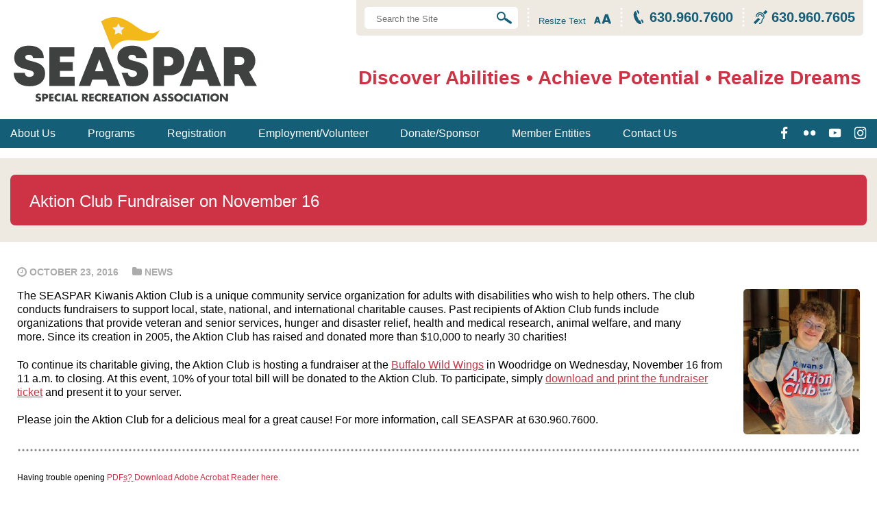

--- FILE ---
content_type: text/html; charset=UTF-8
request_url: https://www.seaspar.org/aktion-club-fundraiser-2016-11/
body_size: 28664
content:
<!-- This page is cached by the Hummingbird Performance plugin v3.18.1 - https://wordpress.org/plugins/hummingbird-performance/. --><!doctype html>
<html lang="en-US">
	<head>
        <!-- settings -->
        <meta content="text/html;charset=utf-8" http-equiv="content-type" />
        <meta content="width=device-width, initial-scale=1" name="viewport" />

		<!-- WordPress -->
		<meta name='robots' content='index, follow, max-image-preview:large, max-snippet:-1, max-video-preview:-1' />

	<!-- This site is optimized with the Yoast SEO plugin v26.8 - https://yoast.com/product/yoast-seo-wordpress/ -->
	<title>Aktion Club Fundraiser on November 16 - SEASPAR</title>
	<meta name="description" content="Support the SEASPAR Kiwanis Club&#039;s charitable giving at a fundraiser at Buffalo Wild Wings in Woodridge on November 16!" />
	<link rel="canonical" href="https://www.seaspar.org/aktion-club-fundraiser-2016-11/" />
	<meta property="og:locale" content="en_US" />
	<meta property="og:type" content="article" />
	<meta property="og:title" content="Aktion Club Fundraiser on November 16 - SEASPAR" />
	<meta property="og:description" content="Support the SEASPAR Kiwanis Club&#039;s charitable giving at a fundraiser at Buffalo Wild Wings in Woodridge on November 16!" />
	<meta property="og:url" content="https://www.seaspar.org/aktion-club-fundraiser-2016-11/" />
	<meta property="og:site_name" content="SEASPAR" />
	<meta property="article:publisher" content="https://www.facebook.com/SEASPAR/" />
	<meta property="article:published_time" content="2016-10-23T16:16:00+00:00" />
	<meta property="og:image" content="https://www.seaspar.org/wp-content/uploads/2016/09/AktionClub_Fundraiser_2016-11-241x300.jpg" />
	<meta name="author" content="weblinx" />
	<meta name="twitter:card" content="summary_large_image" />
	<meta name="twitter:creator" content="@SEASPAR" />
	<meta name="twitter:site" content="@SEASPAR" />
	<meta name="twitter:label1" content="Written by" />
	<meta name="twitter:data1" content="weblinx" />
	<meta name="twitter:label2" content="Est. reading time" />
	<meta name="twitter:data2" content="1 minute" />
	<script type="application/ld+json" class="yoast-schema-graph">{"@context":"https://schema.org","@graph":[{"@type":"Article","@id":"https://www.seaspar.org/aktion-club-fundraiser-2016-11/#article","isPartOf":{"@id":"https://www.seaspar.org/aktion-club-fundraiser-2016-11/"},"author":{"name":"weblinx","@id":"https://www.seaspar.org/#/schema/person/abe7a70e082ad1c52b74070de1acb9cc"},"headline":"Aktion Club Fundraiser on November 16","datePublished":"2016-10-23T16:16:00+00:00","mainEntityOfPage":{"@id":"https://www.seaspar.org/aktion-club-fundraiser-2016-11/"},"wordCount":156,"publisher":{"@id":"https://www.seaspar.org/#organization"},"image":{"@id":"https://www.seaspar.org/aktion-club-fundraiser-2016-11/#primaryimage"},"thumbnailUrl":"https://www.seaspar.org/wp-content/uploads/2016/09/AktionClub_Fundraiser_2016-11-241x300.jpg","articleSection":["News"],"inLanguage":"en-US"},{"@type":"WebPage","@id":"https://www.seaspar.org/aktion-club-fundraiser-2016-11/","url":"https://www.seaspar.org/aktion-club-fundraiser-2016-11/","name":"Aktion Club Fundraiser on November 16 - SEASPAR","isPartOf":{"@id":"https://www.seaspar.org/#website"},"primaryImageOfPage":{"@id":"https://www.seaspar.org/aktion-club-fundraiser-2016-11/#primaryimage"},"image":{"@id":"https://www.seaspar.org/aktion-club-fundraiser-2016-11/#primaryimage"},"thumbnailUrl":"https://www.seaspar.org/wp-content/uploads/2016/09/AktionClub_Fundraiser_2016-11-241x300.jpg","datePublished":"2016-10-23T16:16:00+00:00","description":"Support the SEASPAR Kiwanis Club's charitable giving at a fundraiser at Buffalo Wild Wings in Woodridge on November 16!","breadcrumb":{"@id":"https://www.seaspar.org/aktion-club-fundraiser-2016-11/#breadcrumb"},"inLanguage":"en-US","potentialAction":[{"@type":"ReadAction","target":["https://www.seaspar.org/aktion-club-fundraiser-2016-11/"]}]},{"@type":"ImageObject","inLanguage":"en-US","@id":"https://www.seaspar.org/aktion-club-fundraiser-2016-11/#primaryimage","url":"https://www.seaspar.org/wp-content/uploads/2016/09/AktionClub_Fundraiser_2016-11.jpg","contentUrl":"https://www.seaspar.org/wp-content/uploads/2016/09/AktionClub_Fundraiser_2016-11.jpg","width":900,"height":1122,"caption":"Aktion Club Member"},{"@type":"BreadcrumbList","@id":"https://www.seaspar.org/aktion-club-fundraiser-2016-11/#breadcrumb","itemListElement":[{"@type":"ListItem","position":1,"name":"Home","item":"https://www.seaspar.org/"},{"@type":"ListItem","position":2,"name":"News &#038; Announcements","item":"https://www.seaspar.org/news-announcements/"},{"@type":"ListItem","position":3,"name":"Aktion Club Fundraiser on November 16"}]},{"@type":"WebSite","@id":"https://www.seaspar.org/#website","url":"https://www.seaspar.org/","name":"SEASPAR","description":"Discover Abilities  •  Achieve Potential  •  Realize Dreams","publisher":{"@id":"https://www.seaspar.org/#organization"},"potentialAction":[{"@type":"SearchAction","target":{"@type":"EntryPoint","urlTemplate":"https://www.seaspar.org/?s={search_term_string}"},"query-input":{"@type":"PropertyValueSpecification","valueRequired":true,"valueName":"search_term_string"}}],"inLanguage":"en-US"},{"@type":"Organization","@id":"https://www.seaspar.org/#organization","name":"SEASPAR","url":"https://www.seaspar.org/","logo":{"@type":"ImageObject","inLanguage":"en-US","@id":"https://www.seaspar.org/#/schema/logo/image/","url":"https://www.seaspar.org/wp-content/uploads/2021/03/SEASPAR-Logo.png","contentUrl":"https://www.seaspar.org/wp-content/uploads/2021/03/SEASPAR-Logo.png","width":1381,"height":471,"caption":"SEASPAR"},"image":{"@id":"https://www.seaspar.org/#/schema/logo/image/"},"sameAs":["https://www.facebook.com/SEASPAR/","https://x.com/SEASPAR","https://www.instagram.com/weareseaspar/","https://www.youtube.com/seasparorganization"]},{"@type":"Person","@id":"https://www.seaspar.org/#/schema/person/abe7a70e082ad1c52b74070de1acb9cc","name":"weblinx","image":{"@type":"ImageObject","inLanguage":"en-US","@id":"https://www.seaspar.org/#/schema/person/image/","url":"https://secure.gravatar.com/avatar/57307f4e3a4205fbde0f96b7e987e11b9749c7b63e217506a2ee46a213c48fe2?s=96&d=mm&r=g","contentUrl":"https://secure.gravatar.com/avatar/57307f4e3a4205fbde0f96b7e987e11b9749c7b63e217506a2ee46a213c48fe2?s=96&d=mm&r=g","caption":"weblinx"}}]}</script>
	<!-- / Yoast SEO plugin. -->


<link rel='dns-prefetch' href='//www.googletagmanager.com' />
<link href='//hb.wpmucdn.com' rel='preconnect' />
<link rel="alternate" type="application/rss+xml" title="SEASPAR &raquo; Feed" href="https://www.seaspar.org/feed/" />
<link rel="alternate" type="application/rss+xml" title="SEASPAR &raquo; Comments Feed" href="https://www.seaspar.org/comments/feed/" />
<link rel="alternate" type="text/calendar" title="SEASPAR &raquo; iCal Feed" href="https://www.seaspar.org/events/?ical=1" />
<link rel="alternate" title="oEmbed (JSON)" type="application/json+oembed" href="https://www.seaspar.org/wp-json/oembed/1.0/embed?url=https%3A%2F%2Fwww.seaspar.org%2Faktion-club-fundraiser-2016-11%2F" />
<link rel="alternate" title="oEmbed (XML)" type="text/xml+oembed" href="https://www.seaspar.org/wp-json/oembed/1.0/embed?url=https%3A%2F%2Fwww.seaspar.org%2Faktion-club-fundraiser-2016-11%2F&#038;format=xml" />
<style id='wp-img-auto-sizes-contain-inline-css' type='text/css'>
img:is([sizes=auto i],[sizes^="auto," i]){contain-intrinsic-size:3000px 1500px}
/*# sourceURL=wp-img-auto-sizes-contain-inline-css */
</style>
<link rel='stylesheet' id='jquery-ui-css' href='https://www.seaspar.org/wp-content/plugins/wp-pagebuilder/assets/css/jquery-ui.css' type='text/css' media='all' />
<link rel='stylesheet' id='animate-css' href='https://www.seaspar.org/wp-content/plugins/wp-pagebuilder/assets/css/animate.min.css' type='text/css' media='all' />
<link rel='stylesheet' id='font-awesome-5-css' href='https://www.seaspar.org/wp-content/plugins/wp-pagebuilder/assets/css/font-awesome-5.min.css' type='text/css' media='all' />
<link rel='stylesheet' id='wppb-fonts-css' href='https://www.seaspar.org/wp-content/plugins/wp-pagebuilder/assets/css/wppb-fonts.css' type='text/css' media='all' />
<link rel='stylesheet' id='wppb-addons-css' href='https://www.seaspar.org/wp-content/plugins/wp-pagebuilder/assets/css/wppb-addons.css' type='text/css' media='all' />
<link rel='stylesheet' id='wppb-main-css' href='https://www.seaspar.org/wp-content/plugins/wp-pagebuilder/assets/css/wppb-main.css' type='text/css' media='all' />
<link rel='stylesheet' id='wp-block-library-css' href='https://www.seaspar.org/wp-includes/css/dist/block-library/style.min.css' type='text/css' media='all' />
<style id='global-styles-inline-css' type='text/css'>
:root{--wp--preset--aspect-ratio--square: 1;--wp--preset--aspect-ratio--4-3: 4/3;--wp--preset--aspect-ratio--3-4: 3/4;--wp--preset--aspect-ratio--3-2: 3/2;--wp--preset--aspect-ratio--2-3: 2/3;--wp--preset--aspect-ratio--16-9: 16/9;--wp--preset--aspect-ratio--9-16: 9/16;--wp--preset--color--black: #000000;--wp--preset--color--cyan-bluish-gray: #abb8c3;--wp--preset--color--white: #ffffff;--wp--preset--color--pale-pink: #f78da7;--wp--preset--color--vivid-red: #cf2e2e;--wp--preset--color--luminous-vivid-orange: #ff6900;--wp--preset--color--luminous-vivid-amber: #fcb900;--wp--preset--color--light-green-cyan: #7bdcb5;--wp--preset--color--vivid-green-cyan: #00d084;--wp--preset--color--pale-cyan-blue: #8ed1fc;--wp--preset--color--vivid-cyan-blue: #0693e3;--wp--preset--color--vivid-purple: #9b51e0;--wp--preset--gradient--vivid-cyan-blue-to-vivid-purple: linear-gradient(135deg,rgb(6,147,227) 0%,rgb(155,81,224) 100%);--wp--preset--gradient--light-green-cyan-to-vivid-green-cyan: linear-gradient(135deg,rgb(122,220,180) 0%,rgb(0,208,130) 100%);--wp--preset--gradient--luminous-vivid-amber-to-luminous-vivid-orange: linear-gradient(135deg,rgb(252,185,0) 0%,rgb(255,105,0) 100%);--wp--preset--gradient--luminous-vivid-orange-to-vivid-red: linear-gradient(135deg,rgb(255,105,0) 0%,rgb(207,46,46) 100%);--wp--preset--gradient--very-light-gray-to-cyan-bluish-gray: linear-gradient(135deg,rgb(238,238,238) 0%,rgb(169,184,195) 100%);--wp--preset--gradient--cool-to-warm-spectrum: linear-gradient(135deg,rgb(74,234,220) 0%,rgb(151,120,209) 20%,rgb(207,42,186) 40%,rgb(238,44,130) 60%,rgb(251,105,98) 80%,rgb(254,248,76) 100%);--wp--preset--gradient--blush-light-purple: linear-gradient(135deg,rgb(255,206,236) 0%,rgb(152,150,240) 100%);--wp--preset--gradient--blush-bordeaux: linear-gradient(135deg,rgb(254,205,165) 0%,rgb(254,45,45) 50%,rgb(107,0,62) 100%);--wp--preset--gradient--luminous-dusk: linear-gradient(135deg,rgb(255,203,112) 0%,rgb(199,81,192) 50%,rgb(65,88,208) 100%);--wp--preset--gradient--pale-ocean: linear-gradient(135deg,rgb(255,245,203) 0%,rgb(182,227,212) 50%,rgb(51,167,181) 100%);--wp--preset--gradient--electric-grass: linear-gradient(135deg,rgb(202,248,128) 0%,rgb(113,206,126) 100%);--wp--preset--gradient--midnight: linear-gradient(135deg,rgb(2,3,129) 0%,rgb(40,116,252) 100%);--wp--preset--font-size--small: 13px;--wp--preset--font-size--medium: 20px;--wp--preset--font-size--large: 36px;--wp--preset--font-size--x-large: 42px;--wp--preset--spacing--20: 0.44rem;--wp--preset--spacing--30: 0.67rem;--wp--preset--spacing--40: 1rem;--wp--preset--spacing--50: 1.5rem;--wp--preset--spacing--60: 2.25rem;--wp--preset--spacing--70: 3.38rem;--wp--preset--spacing--80: 5.06rem;--wp--preset--shadow--natural: 6px 6px 9px rgba(0, 0, 0, 0.2);--wp--preset--shadow--deep: 12px 12px 50px rgba(0, 0, 0, 0.4);--wp--preset--shadow--sharp: 6px 6px 0px rgba(0, 0, 0, 0.2);--wp--preset--shadow--outlined: 6px 6px 0px -3px rgb(255, 255, 255), 6px 6px rgb(0, 0, 0);--wp--preset--shadow--crisp: 6px 6px 0px rgb(0, 0, 0);}:where(.is-layout-flex){gap: 0.5em;}:where(.is-layout-grid){gap: 0.5em;}body .is-layout-flex{display: flex;}.is-layout-flex{flex-wrap: wrap;align-items: center;}.is-layout-flex > :is(*, div){margin: 0;}body .is-layout-grid{display: grid;}.is-layout-grid > :is(*, div){margin: 0;}:where(.wp-block-columns.is-layout-flex){gap: 2em;}:where(.wp-block-columns.is-layout-grid){gap: 2em;}:where(.wp-block-post-template.is-layout-flex){gap: 1.25em;}:where(.wp-block-post-template.is-layout-grid){gap: 1.25em;}.has-black-color{color: var(--wp--preset--color--black) !important;}.has-cyan-bluish-gray-color{color: var(--wp--preset--color--cyan-bluish-gray) !important;}.has-white-color{color: var(--wp--preset--color--white) !important;}.has-pale-pink-color{color: var(--wp--preset--color--pale-pink) !important;}.has-vivid-red-color{color: var(--wp--preset--color--vivid-red) !important;}.has-luminous-vivid-orange-color{color: var(--wp--preset--color--luminous-vivid-orange) !important;}.has-luminous-vivid-amber-color{color: var(--wp--preset--color--luminous-vivid-amber) !important;}.has-light-green-cyan-color{color: var(--wp--preset--color--light-green-cyan) !important;}.has-vivid-green-cyan-color{color: var(--wp--preset--color--vivid-green-cyan) !important;}.has-pale-cyan-blue-color{color: var(--wp--preset--color--pale-cyan-blue) !important;}.has-vivid-cyan-blue-color{color: var(--wp--preset--color--vivid-cyan-blue) !important;}.has-vivid-purple-color{color: var(--wp--preset--color--vivid-purple) !important;}.has-black-background-color{background-color: var(--wp--preset--color--black) !important;}.has-cyan-bluish-gray-background-color{background-color: var(--wp--preset--color--cyan-bluish-gray) !important;}.has-white-background-color{background-color: var(--wp--preset--color--white) !important;}.has-pale-pink-background-color{background-color: var(--wp--preset--color--pale-pink) !important;}.has-vivid-red-background-color{background-color: var(--wp--preset--color--vivid-red) !important;}.has-luminous-vivid-orange-background-color{background-color: var(--wp--preset--color--luminous-vivid-orange) !important;}.has-luminous-vivid-amber-background-color{background-color: var(--wp--preset--color--luminous-vivid-amber) !important;}.has-light-green-cyan-background-color{background-color: var(--wp--preset--color--light-green-cyan) !important;}.has-vivid-green-cyan-background-color{background-color: var(--wp--preset--color--vivid-green-cyan) !important;}.has-pale-cyan-blue-background-color{background-color: var(--wp--preset--color--pale-cyan-blue) !important;}.has-vivid-cyan-blue-background-color{background-color: var(--wp--preset--color--vivid-cyan-blue) !important;}.has-vivid-purple-background-color{background-color: var(--wp--preset--color--vivid-purple) !important;}.has-black-border-color{border-color: var(--wp--preset--color--black) !important;}.has-cyan-bluish-gray-border-color{border-color: var(--wp--preset--color--cyan-bluish-gray) !important;}.has-white-border-color{border-color: var(--wp--preset--color--white) !important;}.has-pale-pink-border-color{border-color: var(--wp--preset--color--pale-pink) !important;}.has-vivid-red-border-color{border-color: var(--wp--preset--color--vivid-red) !important;}.has-luminous-vivid-orange-border-color{border-color: var(--wp--preset--color--luminous-vivid-orange) !important;}.has-luminous-vivid-amber-border-color{border-color: var(--wp--preset--color--luminous-vivid-amber) !important;}.has-light-green-cyan-border-color{border-color: var(--wp--preset--color--light-green-cyan) !important;}.has-vivid-green-cyan-border-color{border-color: var(--wp--preset--color--vivid-green-cyan) !important;}.has-pale-cyan-blue-border-color{border-color: var(--wp--preset--color--pale-cyan-blue) !important;}.has-vivid-cyan-blue-border-color{border-color: var(--wp--preset--color--vivid-cyan-blue) !important;}.has-vivid-purple-border-color{border-color: var(--wp--preset--color--vivid-purple) !important;}.has-vivid-cyan-blue-to-vivid-purple-gradient-background{background: var(--wp--preset--gradient--vivid-cyan-blue-to-vivid-purple) !important;}.has-light-green-cyan-to-vivid-green-cyan-gradient-background{background: var(--wp--preset--gradient--light-green-cyan-to-vivid-green-cyan) !important;}.has-luminous-vivid-amber-to-luminous-vivid-orange-gradient-background{background: var(--wp--preset--gradient--luminous-vivid-amber-to-luminous-vivid-orange) !important;}.has-luminous-vivid-orange-to-vivid-red-gradient-background{background: var(--wp--preset--gradient--luminous-vivid-orange-to-vivid-red) !important;}.has-very-light-gray-to-cyan-bluish-gray-gradient-background{background: var(--wp--preset--gradient--very-light-gray-to-cyan-bluish-gray) !important;}.has-cool-to-warm-spectrum-gradient-background{background: var(--wp--preset--gradient--cool-to-warm-spectrum) !important;}.has-blush-light-purple-gradient-background{background: var(--wp--preset--gradient--blush-light-purple) !important;}.has-blush-bordeaux-gradient-background{background: var(--wp--preset--gradient--blush-bordeaux) !important;}.has-luminous-dusk-gradient-background{background: var(--wp--preset--gradient--luminous-dusk) !important;}.has-pale-ocean-gradient-background{background: var(--wp--preset--gradient--pale-ocean) !important;}.has-electric-grass-gradient-background{background: var(--wp--preset--gradient--electric-grass) !important;}.has-midnight-gradient-background{background: var(--wp--preset--gradient--midnight) !important;}.has-small-font-size{font-size: var(--wp--preset--font-size--small) !important;}.has-medium-font-size{font-size: var(--wp--preset--font-size--medium) !important;}.has-large-font-size{font-size: var(--wp--preset--font-size--large) !important;}.has-x-large-font-size{font-size: var(--wp--preset--font-size--x-large) !important;}
/*# sourceURL=global-styles-inline-css */
</style>

<style id='classic-theme-styles-inline-css' type='text/css'>
/*! This file is auto-generated */
.wp-block-button__link{color:#fff;background-color:#32373c;border-radius:9999px;box-shadow:none;text-decoration:none;padding:calc(.667em + 2px) calc(1.333em + 2px);font-size:1.125em}.wp-block-file__button{background:#32373c;color:#fff;text-decoration:none}
/*# sourceURL=/wp-includes/css/classic-themes.min.css */
</style>
<style id='dominant-color-styles-inline-css' type='text/css'>
img[data-dominant-color]:not(.has-transparency) { background-color: var(--dominant-color); }
/*# sourceURL=dominant-color-styles-inline-css */
</style>
<link rel='stylesheet' id='wppb-posts-css-css' href='https://www.seaspar.org/wp-content/plugins/wp-pagebuilder/addons/posts/assets/css/posts-addon.css' type='text/css' media='all' />
<script type="text/javascript" src="https://www.seaspar.org/wp-includes/js/jquery/jquery.min.js" id="jquery-core-js"></script>
<script type="text/javascript" src="https://www.seaspar.org/wp-includes/js/jquery/jquery-migrate.min.js" id="jquery-migrate-js"></script>
<script type="text/javascript" id="file_uploads_nfpluginsettings-js-extra">
/* <![CDATA[ */
var params = {"clearLogRestUrl":"https://www.seaspar.org/wp-json/nf-file-uploads/debug-log/delete-all","clearLogButtonId":"file_uploads_clear_debug_logger","downloadLogRestUrl":"https://www.seaspar.org/wp-json/nf-file-uploads/debug-log/get-all","downloadLogButtonId":"file_uploads_download_debug_logger"};
//# sourceURL=file_uploads_nfpluginsettings-js-extra
/* ]]> */
</script>
<script type="text/javascript" src="https://www.seaspar.org/wp-content/plugins/ninja-forms-uploads/assets/js/nfpluginsettings.js" id="file_uploads_nfpluginsettings-js"></script>

<!-- Google tag (gtag.js) snippet added by Site Kit -->
<!-- Google Analytics snippet added by Site Kit -->
<script type="text/javascript" src="https://www.googletagmanager.com/gtag/js?id=GT-TBBKPMV" id="google_gtagjs-js" async></script>
<script type="text/javascript" id="google_gtagjs-js-after">
/* <![CDATA[ */
window.dataLayer = window.dataLayer || [];function gtag(){dataLayer.push(arguments);}
gtag("set","linker",{"domains":["www.seaspar.org"]});
gtag("js", new Date());
gtag("set", "developer_id.dZTNiMT", true);
gtag("config", "GT-TBBKPMV");
//# sourceURL=google_gtagjs-js-after
/* ]]> */
</script>
<link rel="https://api.w.org/" href="https://www.seaspar.org/wp-json/" /><link rel="alternate" title="JSON" type="application/json" href="https://www.seaspar.org/wp-json/wp/v2/posts/7202" /><link rel="EditURI" type="application/rsd+xml" title="RSD" href="https://www.seaspar.org/xmlrpc.php?rsd" />
<meta name="generator" content="WordPress 6.9" />
<link rel='shortlink' href='https://www.seaspar.org/?p=7202' />
<meta name="generator" content="dominant-color-images 1.2.0">
<meta name="generator" content="Site Kit by Google 1.170.0" /><meta name="generator" content="performance-lab 4.0.1; plugins: dominant-color-images, webp-uploads">
<meta name="generator" content="webp-uploads 2.6.1">
<meta name="tec-api-version" content="v1"><meta name="tec-api-origin" content="https://www.seaspar.org"><link rel="alternate" href="https://www.seaspar.org/wp-json/tribe/events/v1/" /><link rel="icon" href="https://www.seaspar.org/wp-content/uploads/2021/04/cropped-SEASPAR_SiteIcon_01-2-32x32.png" sizes="32x32" />
<link rel="icon" href="https://www.seaspar.org/wp-content/uploads/2021/04/cropped-SEASPAR_SiteIcon_01-2-192x192.png" sizes="192x192" />
<link rel="apple-touch-icon" href="https://www.seaspar.org/wp-content/uploads/2021/04/cropped-SEASPAR_SiteIcon_01-2-180x180.png" />
<meta name="msapplication-TileImage" content="https://www.seaspar.org/wp-content/uploads/2021/04/cropped-SEASPAR_SiteIcon_01-2-270x270.png" />

        <!-- Android -->
        <link href="https://www.seaspar.org/wp-content/themes/SEASPAR/assets/media/logo-favicon.png" rel="shortcut icon" />
        <meta name="theme-color" content="#CE3345">

        <!-- iOS -->
        <link href="https://www.seaspar.org/wp-content/themes/SEASPAR/assets/media/logo-ios.png" rel="apple-touch-icon" />
        <meta name="apple-mobile-web-app-status-bar-style" content="#CE3345">

        <!-- Windows -->
        <meta content="no" name="msapplication-tap-highlight" />
        <meta name="msapplication-navbutton-color" content="#CE3345">
        <meta content="#CE3345" name="msapplication-TileColor" />
        <meta content="SEASPAR" name="application-name" />
        <meta content="https://www.seaspar.org/wp-content/themes/SEASPAR/assets/media/logo-windows-tiny.png" name="msapplication-square70x70logo" />
        <meta content="https://www.seaspar.org/wp-content/themes/SEASPAR/assets/media/logo-windows-square.png" name="msapplication-square150x150logo" />
        <meta content="https://www.seaspar.org/wp-content/themes/SEASPAR/assets/media/logo-windows-wide.png" name="msapplication-wide310x150logo" />
        <meta content="https://www.seaspar.org/wp-content/themes/SEASPAR/assets/media/logo-windows-large.png" name="msapplication-square310x310logo" />
        <meta content="frequency=30;polling-uri=http://notifications.buildmypinnedsite.com/?feed=https://www.seaspar.org/feed//&id=1;polling-uri2=http://notifications.buildmypinnedsite.com/?feed=https://www.seaspar.org/feed/&id=2;polling-uri3=http://notifications.buildmypinnedsite.com/?feed=https://www.seaspar.org/feed/&id=3;polling-uri4=http://notifications.buildmypinnedsite.com/?feed=https://www.seaspar.org/feed/&id=4;polling-uri5=http://notifications.buildmypinnedsite.com/?feed=https://www.seaspar.org/feed/&id=5; cycle=1" name="msapplication-notification" />

        <!-- PWA -->
        <link href="https://www.seaspar.org/wp-content/themes/SEASPAR/manifest.json" rel="manifest" />

        <!-- styles -->
        
        
        
        
            <link href="https://www.seaspar.org/wp-content/themes/SEASPAR/assets/styles/modern.css" rel="stylesheet" />

            
        
        <!-- fallback -->
		<!--[if lte IE 9]>
		<link href="https://www.seaspar.org/wp-content/themes/SEASPAR/assets/styles/legacy.css" rel="stylesheet" />
        <script src="https://www.seaspar.org/wp-content/themes/SEASPAR/assets/scripts/legacy.js"></script>
		<![endif]-->

        <!-- Google Verification -->
        <meta name="google-site-verification" content="wZN4WHyTMMOkyRIr9-ef9i7dw6h4mrv_T9jlgHb2Q0A" />
	<link rel='stylesheet' id='nf-font-awesome-css' href='https://www.seaspar.org/wp-content/plugins/ninja-forms/assets/css/font-awesome.min.css' type='text/css' media='all' />
<link rel='stylesheet' id='nf-layout-front-end-css' href='https://www.seaspar.org/wp-content/plugins/ninja-forms-style/layouts/assets/css/display-structure.css' type='text/css' media='all' />
</head>
    <body class="wp-singular post-template-default single single-post postid-7202 single-format-standard wp-theme-SEASPAR tribe-no-js page-template-seaspar">
        <div style="display:none;"><svg xmlns="http://www.w3.org/2000/svg"><defs><symbol id="angle-down" viewBox="0 0 32 32"><title>Angle Down</title><path fill="currentColor" d="M32 9.3c0 .3-.1.5-.3.7l-15 15c-.2.2-.5.3-.7.3-.3 0-.5-.1-.7-.3L.3 10.1c-.2-.2-.3-.5-.3-.8 0-.3.1-.5.3-.7L1.9 7c.2-.2.5-.3.7-.3.3 0 .5.1.7.3L16 19.6 28.6 7c.2-.2.5-.3.7-.3.3 0 .5.1.7.3l1.6 1.6c.3.2.4.5.4.7z"/></symbol><symbol id="book-search" viewBox="0 0 32 32"><title>Book Search</title><path fill="currentColor" d="M32 19.125V3.988c0-.849-.677-1.645-1.52-1.728-4.785-.477-9.735.147-14.48 1.872C11.255 2.407 6.305 1.783 1.52 2.26.677 2.343 0 3.139 0 3.988v22.725c0 .851.677 1.432 1.52 1.35 4.685-.468 9.528.12 14.181 1.764.1.034.194.068.299.068a.872.872 0 0 0 .295-.067c4.654-1.644 9.498-2.233 14.185-1.765.843.082 1.52-.499 1.52-1.35v-2.336l-4.537-3.608a5.8 5.8 0 0 1-6.854-.294c-2.612-2.078-3.11-5.976-1.109-8.69 2-2.713 5.755-3.23 8.367-1.152 2.06 1.638 2.804 4.406 2.048 6.834L32 19.125zm-18.88 4.308a32.807 32.807 0 0 0-9.684-1.096v-1.961a32.807 32.807 0 0 1 9.684 1.096v1.961zm13.727-11.416c-1.879-1.493-4.576-1.121-6.014.828-1.438 1.951-1.081 4.752.798 6.246 1.877 1.493 4.574 1.121 6.012-.83 1.438-1.949 1.081-4.75-.796-6.244zm-13.727 5.09a32.776 32.776 0 0 0-9.684-1.098v-1.96a32.74 32.74 0 0 1 9.684 1.096v1.962zm14.631-.724a3.825 3.825 0 0 1-.106.425l-.924-.305c.031-.1.058-.206.078-.312.017-.096.029-.194.037-.29l.968.087a5.344 5.344 0 0 1-.053.395zm-.904-.727c0-1.548-1.214-2.808-2.704-2.808v-1.007c2.026 0 3.674 1.711 3.674 3.815h-.97zM13.12 10.779a32.74 32.74 0 0 0-9.684-1.096V7.721a32.776 32.776 0 0 1 9.684 1.098v1.96z"/></symbol><symbol id="bowling" viewBox="0 0 32 32"><title>Bowling</title><path fill="currentColor" d="M16 0C7.2 0 0 7.2 0 16s7.2 16 16 16 16-7.2 16-16S24.8 0 16 0zM8.6 5.3c1.5 0 2.7 1.2 2.7 2.6 0 1.5-1.2 2.7-2.7 2.7-1.5 0-2.7-1.2-2.7-2.7-.1-1.5 1.2-2.6 2.7-2.6zM4.1 18.7c-1.5 0-2.7-1.2-2.7-2.7 0-1.5 1.2-2.7 2.7-2.7 1.5 0 2.7 1.2 2.7 2.7 0 1.5-1.2 2.7-2.7 2.7zm5.7 2.8c-1.5 0-2.7-1.2-2.7-2.7 0-1.5 1.2-2.6 2.7-2.6 1.5 0 2.7 1.2 2.7 2.6 0 1.5-1.2 2.7-2.7 2.7z"/></symbol><symbol id="calendar" viewBox="0 0 32 32"><title>Calendar</title><path fill="currentColor" d="M25.188 3.303h-1.915v-.988A2.318 2.318 0 0 0 20.957 0a2.317 2.317 0 0 0-2.314 2.315v.988h-5.202v-.988A2.317 2.317 0 0 0 11.127 0a2.317 2.317 0 0 0-2.315 2.315v.988h-2a5.166 5.166 0 0 0-5.16 5.16v18.376A5.166 5.166 0 0 0 6.812 32h18.376a5.166 5.166 0 0 0 5.16-5.161V8.463a5.166 5.166 0 0 0-5.16-5.16zm2.716 23.536a2.72 2.72 0 0 1-2.716 2.717H6.812a2.72 2.72 0 0 1-2.716-2.717V12.08h23.808v14.759zm-12.676 1.244h-4.039v-4.04h4.039v4.04zm-5.583 0H5.607v-4.04h4.038v4.04zm11.167 0h-4.04v-4.04h4.04v4.04zm5.583 0h-4.04v-4.04h4.04v4.04zm-11.167-5.35h-4.039v-4.038h4.039v4.038zm-5.583 0H5.607v-4.038h4.038v4.038zm16.75 0h-4.04v-4.038h4.04v4.038zm-7.987-.248l-1.856-1.856.752-.75 1.104 1.104 1.947-1.947.752.751-2.699 2.698zm-8.763-5.101H5.607v-4.039h4.038v4.039zm5.583 0h-4.039v-4.039h4.039v4.039zm5.584 0h-4.04v-4.039h4.04v4.039zm5.583 0h-4.04v-4.039h4.04v4.039zM9.911 7.577V2.315a1.216 1.216 0 0 1 1.577-1.16c.493.153.853.616.853 1.16v5.262a1.215 1.215 0 1 1-2.43 0zm9.832 0V2.315a1.215 1.215 0 1 1 2.43 0v5.262a1.215 1.215 0 0 1-2.43 0z"/></symbol><symbol id="campfire" viewBox="0 0 32 32"><title>Campfire</title><path fill="currentColor" d="M24.4 30.1l-.1.2c-.1.7-.7 1.1-1.3.9 0 0-2.8-1-5.9-1.6-.2.1-.4.1-.6.2-3.5 1-7 1.8-7 1.8-.6.4-1.2.3-1.4-.2l-.1-.1c-.1-.3-.1-.6.1-.9.1-.3.3-.5.6-.7 0 0 1.3-.3 3.1-.8-1.9-.2-3.3-.3-3.3-.3-.3-.1-.6-.3-.7-.6-.2-.3-.2-.6-.2-1v-.2c.1-.6.7-.8 1.4-.4 0 0 3.6.3 7.3.7.4 0 .8.1 1.2.2 2.8-1 5-2.2 5-2.2.6-.2 1.2.1 1.5.6l.1.2c.1.3.1.6 0 .8-.1.2-.4.4-.7.4 0 0-.8.5-2.1 1.1 1.4.4 2.4.8 2.4.8.3 0 .6.1.7.3 0 .2.1.5 0 .8zM20 24.2c3.6-1.7 5.1-10.5 2.2-14.7C19.1 5.1 17.1-.9 16.8 0c-.5 1.8-2.1 5.9-.1 13.4.1.4-.3.8-.6.9-.6.1-2.5-4.2-3-6.7-.1-.2-.1 0-.4.4-1.1 1.8-1.5 9.1-.1 10.8 0 .1-3.4-2.6-3-5.1C8 15.5 7.5 23.4 13.8 25c4.5-.6 1.6-1.5 5.8-.7.2 0 .2 0 .4-.1z"/></symbol><symbol id="check" viewBox="0 0 32 32"><title>Check</title><path fill="currentColor" d="M26.7 17.3c-.1 0-.2-.1-.2-.1-.2 0-.3.1-.4.2l-1.2 1.2c-.1.1-.2.3-.2.4v5c0 .8-.3 1.6-.9 2.2s-1.3.9-2.2.9h-16c-.8 0-1.6-.3-2.2-.9s-.9-1.3-.9-2.2V8c0-.8.3-1.6.9-2.2.6-.6 1.3-.9 2.1-.9h16c.3 0 .6 0 .9.1h.2c.2 0 .3-.1.4-.2l1-.9c.2-.2.2-.3.2-.6 0-.2-.2-.4-.3-.4-.7-.3-1.4-.5-2.3-.5h-16c-1.6.1-2.9.6-4 1.7S0 6.5 0 8v16c0 1.5.5 2.8 1.6 3.9s2.4 1.6 3.9 1.6h16c1.5 0 2.8-.5 3.9-1.6S27 25.5 27 24v-6.1c.1-.3 0-.5-.3-.6zm4.8-11l-2.1-2.1c-.3-.3-.7-.5-1.1-.5s-.8.2-1.1.5L14.8 16.6l-5.1-5.1c-.3-.3-.7-.5-1.1-.5-.4 0-.8.2-1.1.5l-2.1 2.1c-.3.3-.5.7-.5 1.1 0 .4.2.8.5 1.1l8.3 8.3c.3.3.7.5 1.1.5.4 0 .8-.2 1.1-.5L31.5 8.5c.3-.3.5-.7.5-1.1s-.2-.8-.5-1.1z"/></symbol><symbol id="circle" viewBox="0 0 32 32"><title>Circle</title><path fill="currentColor" d="M29.9 8c1.4 2.5 2.1 5.1 2.1 8s-.7 5.6-2.1 8-3.4 4.4-5.8 5.8S18.9 32 16 32c-2.9 0-5.6-.7-8-2.1S3.6 26.5 2.1 24C.7 21.6 0 18.9 0 16s.7-5.6 2.1-8C3.6 5.5 5.5 3.6 8 2.1S13.1 0 16 0c2.9 0 5.6.7 8 2.1s4.4 3.4 5.9 5.9z"/></symbol><symbol id="clock" viewBox="0 0 32 32"><title>Clock</title><path fill="currentColor" d="M29.9 8c1.4 2.5 2.1 5.1 2.1 8s-.7 5.6-2.1 8-3.4 4.4-5.8 5.8S18.9 32 16 32s-5.6-.7-8-2.1-4.4-3.4-5.9-5.9S0 18.9 0 16s.7-5.6 2.1-8S5.5 3.6 8 2.1 13.1 0 16 0s5.6.7 8 2.1 4.4 3.4 5.9 5.9zm-4.1 13.7c1-1.7 1.5-3.6 1.5-5.7s-.5-4-1.5-5.7c-1-1.7-2.4-3.1-4.1-4.1-1.7-1-3.6-1.5-5.7-1.5s-4 .5-5.7 1.5c-1.7 1-3.1 2.4-4.1 4.1-1 1.7-1.5 3.6-1.5 5.7s.5 3.9 1.5 5.7c1 1.7 2.4 3.1 4.1 4.1 1.7 1 3.6 1.5 5.7 1.5s3.9-.5 5.7-1.5c1.7-1 3.1-2.4 4.1-4.1zm-7.1-13V18c0 .2-.1.4-.2.5-.1.1-.3.2-.5.2h-6.7c-.2 0-.4-.1-.5-.2-.1-.1-.2-.3-.2-.5v-1.3c0-.2.1-.4.2-.5.1-.1.3-.2.5-.2H16V8.7c0-.2.1-.4.2-.5s.3-.2.5-.2H18c.2 0 .4.1.5.2s.2.3.2.5z"/></symbol><symbol id="comment" viewBox="0 0 32 32"><title>Comment</title><path fill="currentColor" d="M29.9 8c1.4 1.8 2.1 3.7 2.1 5.7 0 2.1-.7 4-2.1 5.7-1.4 1.8-3.4 3.1-5.8 4.2-2.5 1-5.1 1.5-8 1.5-.8 0-1.7 0-2.6-.1-2.4 2.1-5.1 3.5-8.2 4.3-.6.2-1.3.3-2 .4-.2 0-.4 0-.5-.2-.2-.1-.3-.3-.3-.5v-.2-.2s0-.1.1-.2.1-.1.1-.2c0 0 .1-.1.1-.2-.1.1 0 0 0 0l.6-.6c.3-.3.5-.5.6-.7.1-.1.3-.4.6-.7l.6-.9c.1-.3.3-.6.5-1.1s.3-.9.5-1.4c-1.9-1.1-3.3-2.4-4.4-3.9-1.1-1.6-1.6-3.2-1.6-5 0-1.5.4-3 1.3-4.4.8-1.4 2-2.6 3.4-3.7C6.3 4.6 8 3.8 10 3.2c2-.6 4-.9 6.2-.9 2.9 0 5.6.5 8 1.5s4.2 2.4 5.7 4.2z"/></symbol><symbol id="deaf" viewBox="0 0 32 32"><title>Deaf</title><path fill="currentColor" d="M10.6 17.4l4 4L4.3 31.8c-.2.1-.4.2-.6.2-.2 0-.4-.1-.5-.2l-3-3c-.1-.2-.2-.3-.2-.5s.1-.4.2-.5l10.4-10.4zm8.3-12c-1.3-.5-2.6-.8-4-.8s-2.7.3-4 .8c-1.2.5-2.3 1.3-3.3 2.2s-1.7 2-2.2 3.3c-.5 1.3-.8 2.6-.8 4 0 .3.1.6.3.8.3.2.6.3.9.3s.6-.1.8-.3c.2-.2.3-.5.3-.8 0-2.2.8-4.1 2.3-5.7s3.4-2.3 5.7-2.3 4.1.8 5.7 2.3c1.6 1.6 2.3 3.5 2.3 5.7 0 .7-.1 1.3-.3 1.9-.2.6-.4 1-.7 1.3-.2.3-.6.7-1.1 1.3-.4.5-.7.8-.9 1.1-.2.3-.5.7-.8 1.2-.3.5-.5 1-.7 1.6-.1.6-.2 1.2-.2 1.9 0 1.3-.4 2.3-1.3 3.2-.9.9-2 1.3-3.2 1.3-.3 0-.6.1-.8.3-.2.2-.3.5-.3.8 0 .3.1.6.3.8.2.2.5.3.8.3 1.9 0 3.5-.7 4.8-2 1.3-1.3 2-3 2-4.8 0-.5 0-.9.1-1.3s.2-.8.5-1.1c.2-.4.4-.7.6-.9.2-.2.4-.5.8-1s.7-.9.9-1.2c.2-.3.5-.7.8-1.2.3-.5.5-1.1.7-1.7.1-.6.2-1.2.2-1.9 0-1.4-.3-2.7-.8-4-.5-1.3-1.3-2.4-2.2-3.3-.8-.8-1.9-1.6-3.2-2.1zm0 9.5c0 .3.1.6.3.8.2.2.5.3.8.3s.6-.1.8-.3c.2-.2.3-.5.3-.8 0-1.7-.6-3.2-1.8-4.4-1.2-1.2-2.7-1.8-4.4-1.8-1.7 0-3.2.6-4.4 1.8s-1.8 2.7-1.8 4.4c0 .3.1.6.3.8.1.2.4.3.7.3s.6-.1.8-.3c.2-.2.3-.5.3-.8 0-1.1.4-2 1.2-2.8.8-.8 1.7-1.2 2.8-1.2s2 .4 2.8 1.2c.9.7 1.3 1.6 1.3 2.8zM28.8.2l3 3c.1.2.2.3.2.5s-.1.4-.2.5l-4.2 4.2-.5.4-1.3 1.3c-.8-1.8-1.9-3.4-3.5-4.6L24 3.9 27.7.2c.2-.1.4-.2.6-.2.2 0 .3.1.5.2z"/></symbol><symbol id="donate" viewBox="0 0 32 32"><title>Donate</title><path fill="currentColor" d="M26 20.7v11.2H0V20.7c0-1.3 1.1-2.4 2.4-2.4h3.2c.3.7.7 1.3 1.1 1.9-1 0-1.8.8-1.8 1.8s.8 1.8 1.8 1.8h12c1 0 1.8-.8 1.8-1.8 0-.8-.5-1.5-1.3-1.7.5-.6.9-1.3 1.2-2h3.2c1.3 0 2.4 1.1 2.4 2.4zm6-12.9c-.6.4-1.1.7-1.6 1.2-.8.8-1.6 1.6-2.3 2.5-1.4 1.7-3.1 2.8-5.3 3.3-.8.2-1.6.5-2.4.7-.3.1-.5.2-.6.6-.3 3.1-2.6 5.5-5.7 6-3.4.5-6.6-1.5-7.6-4.7S7 10.7 10 9.3c.2-.1.4-.2.6-.4 1.4-1.8 2.9-3.5 4.5-5.1.6-.6 1.2-1.3 2-1.4.9-.1 1.7-.2 2.6-.2 1.7 0 3.4.2 5.2.3.2 0 .5 0 .6-.1.8-.4 1.5-.9 2.3-1.3.5-.3 1.1-.6 1.6-1 1 2.6 1.8 5.2 2.6 7.7zm-14.4 9.3c-.5.1-.9.2-1.3.3-.3 0-.7 0-1-.1-.2.4-.6.7-1 .9-.2.1-.4.1-.6.2-.1 0-.1 0-.1.1v.4c0 .2-.1.3-.3.3h-.5c-.2 0-.3-.1-.3-.3v-.5c-.2-.1-.5-.1-.7-.2-.7-.3-1.1-.8-1.3-1.5 0-.2.1-.3.3-.3h1.1c.1 0 .2 0 .2.1.2.4.5.5.9.5h.4c.1 0 .2-.1.3-.3 0-.2 0-.3-.2-.4-.2-.1-.4-.1-.7-.2-.4-.1-.9-.2-1.3-.4-.6-.3-.9-1-.8-1.5.1-.9.6-1.5 1.5-1.7h.1V12c0-.2.1-.3.3-.3h.5c.2 0 .3.1.3.3v.4c.1 0 .2.1.4.1.6.2 1.1.6 1.3 1.2.4-.3.8-.6 1.2-.8.2-.1.3-.2.5-.3-.6-1.4-3.1-2.4-4.9-1.9-2.4.6-3.9 2.8-3.7 5.2.2 2.3 2.2 4.1 4.5 4.2 2.7.3 4.6-1.5 4.9-3zm-2.8-2.8h-.6c-.1 0-.2 0-.3-.1-.2-.3-.5-.4-.8-.4h-.3c-.1 0-.2.2-.2.3 0 .2.1.3.2.3.2.1.5.1.7.2.3.1.7.2 1 .3 0-.2.1-.3.3-.6-.1.1-.1 0 0 0zm5.4-5.6c-.6-.3-1.2-.3-1.9-.2-.8.1-1.5.4-2.3.8 1.2.6 2.1 1.4 2.9 2.5.8-.7 1.5-1.4 1.6-2.5 0-.3-.1-.5-.3-.6z"/></symbol><symbol id="envelope" viewBox="0 0 32 32"><title>Envelope</title><path fill="currentColor" d="M28.219 25.001H3.78a.928.928 0 0 1-.927-.928V8.696l13.159 10.569L29.147 8.436v15.637a.929.929 0 0 1-.928.928zM26.405 6.999l-10.417 8.589L5.296 6.999h21.109zm1.814-2.854H3.78A3.786 3.786 0 0 0 0 7.927v16.146a3.785 3.785 0 0 0 3.78 3.782h24.439A3.785 3.785 0 0 0 32 24.073V7.927a3.787 3.787 0 0 0-3.781-3.782z"/></symbol><symbol id="facebook" viewBox="0 0 32 32"><title>Facebook</title><path fill="currentColor" d="M24.3.2v5.1h-3c-1.1 0-1.8.2-2.2.7-.4.5-.6 1.2-.6 2.1v3.6h5.6l-.7 5.7h-4.9V32h-5.9V17.4H7.7v-5.7h4.9V7.5c0-2.4.7-4.2 2-5.5s3.1-2 5.3-2c1.9 0 3.4.1 4.4.2z"/></symbol><symbol id="file" viewBox="0 0 32 32"><title>File</title><path fill="currentColor" d="M28.185 8.032a1.12 1.12 0 0 0-.28-.552L21.333.364a1.125 1.125 0 0 0-.601-.341V.009h-.08a1.221 1.221 0 0 0-.296 0H6.704a2.918 2.918 0 0 0-2.915 2.916v26.16A2.918 2.918 0 0 0 6.704 32h18.591a2.919 2.919 0 0 0 2.916-2.915V8.032h-.026zm-2.241 21.053a.649.649 0 0 1-.649.648H6.704a.648.648 0 0 1-.648-.648V2.925a.65.65 0 0 1 .648-.649h12.664v4.191a2.917 2.917 0 0 0 2.916 2.914h3.66v19.704zm-17.356-6.78l14.844-.014v-2.276l-14.844.013v2.277zm0-4.008l14.844-.016v-2.276l-14.844.015v2.277zm14.844-4.024l-14.844.015v-2.277l14.844-.015v2.277zM21.635 4.031l2.849 3.084h-2.2a.649.649 0 0 1-.649-.648V4.031z"/></symbol><symbol id="file-pdf" viewBox="0 0 32 32"><title>File</title><path fill="currentColor" d="M28.5 6.8c.3.3.6.8.9 1.4.2.6.4 1.1.4 1.6v20.6c0 .5-.2.9-.5 1.2-.4.2-.8.4-1.3.4H4c-.5 0-.9-.2-1.2-.5-.3-.3-.5-.7-.5-1.2V1.7c0-.5.2-.9.5-1.2C3.1.2 3.5 0 4 0h16c.5 0 1 .1 1.6.4s1 .5 1.4.9l5.5 5.5zm-1.1 22.9V11.4H20c-.5 0-.9-.2-1.2-.5-.3-.3-.5-.7-.5-1.2V2.3H4.6v27.4h22.8zm-9.2-10.6c.4.3.9.6 1.5 1 .7-.1 1.4-.1 2.1-.1 1.8 0 2.8.3 3.2.9.2.3.2.6 0 .9-.1.5-.5.7-1.3.7-.6 0-1.3-.1-2.1-.4-.8-.2-1.6-.6-2.3-.9-2.6.3-5 .8-7 1.5-1.8 3.1-3.3 4.7-4.3 4.7-.2 0-.3 0-.5-.1l-.4-.2L7 27c-.1-.1-.2-.3-.1-.6.1-.5.4-1 1-1.6s1.3-1.2 2.4-1.7c.2-.1.3-.1.4.1v.1c.6-1 1.3-2.2 1.9-3.5.8-1.6 1.4-3.2 1.9-4.7-.3-1-.5-1.9-.5-2.8-.1-.9 0-1.7.1-2.3.1-.5.4-.7.7-.7h.4c.3 0 .5.1.6.3.2.2.3.7.2 1.2 0 .1 0 .1-.1.1v.6c0 1.5-.1 2.6-.2 3.4.6 1.9 1.5 3.3 2.5 4.2zM8 26.5c.6-.3 1.4-1.2 2.4-2.8-.6.5-1.1 1-1.6 1.5-.4.5-.7.9-.8 1.3zm4.9-4.7c1.6-.6 3.3-1.1 5.1-1.4l-.2-.2c-.1-.1-.2-.2-.3-.2-.9-.8-1.7-1.8-2.3-3.1-.3 1-.8 2.2-1.5 3.5-.4.6-.7 1.1-.8 1.4zM15.1 10c-.2.5-.2 1.3 0 2.4 0-.1.1-.3.1-.8 0 0 0-.3.1-.8 0 0 0-.1.1-.1v-.1c-.1-.3-.2-.5-.3-.6zm5.5-7.6v6.7h6.7c-.1-.3-.2-.6-.4-.7l-5.6-5.6c-.1-.1-.4-.3-.7-.4zm3.8 19.2c-.3-.3-1.1-.4-2.5-.4.9.3 1.6.5 2.2.5.2-.1.3-.1.3-.1z"/></symbol><symbol id="file-search" viewBox="0 0 32 32"><title>File Search</title><path fill="currentColor" d="M28.185 8.031a1.121 1.121 0 0 0-.28-.551L21.333.365a1.123 1.123 0 0 0-.601-.342V.009h-.08a1.221 1.221 0 0 0-.296 0H6.704a2.919 2.919 0 0 0-2.915 2.916v26.159A2.919 2.919 0 0 0 6.704 32h18.591a2.92 2.92 0 0 0 2.916-2.916V8.031h-.026zm-2.89 21.702H6.704a.65.65 0 0 1-.648-.649V2.925a.65.65 0 0 1 .648-.648h12.664v4.19a2.917 2.917 0 0 0 2.916 2.914h3.66v19.703a.65.65 0 0 1-.649.649zm-1.776-2.098l-14.844.009v-1.359l14.844-.009v1.359zm-6.952-7.888l2.212 5.816 1.426-.544-2.21-5.811a5.428 5.428 0 1 0-1.428.539zm.156 5.444l-8.048.008V23.84l8.048-.009v1.36zm2.309-12.13a3.9 3.9 0 1 1-7.29 2.774 3.9 3.9 0 0 1 7.29-2.774zm-1.281.716a2.518 2.518 0 0 1 .089.53l.881-.048a3.463 3.463 0 0 0-.121-.723l-.849.241zm-3.239-1.626a2.461 2.461 0 0 1 3.172 1.424l.824-.315a3.345 3.345 0 0 0-4.309-1.935l.313.826zm2.211-4.195l-8.048.009v-1.36l8.048-.009v1.36zm5.561-.84a.65.65 0 0 1-.649-.649V4.031l2.849 3.085h-2.2zm-5.561-1.547l-8.048.01V4.22l8.048-.009v1.358z"/></symbol><symbol id="flickr" viewBox="0 0 32 32"><title>Flickr</title><path fill="currentColor" d="M11.7 20.9c1.3-1.3 2-3 2-4.9 0-1.9-.7-3.5-2-4.9-1.3-1.3-3-2-4.9-2-1.9 0-3.5.7-4.9 2s-2 3-2 4.9c0 1.9.7 3.5 2 4.9 1.3 1.3 3 2 4.9 2 2 0 3.6-.7 4.9-2zm18.3 0c1.3-1.3 2-3 2-4.9 0-1.9-.7-3.5-2-4.9-1.3-1.3-3-2-4.9-2-1.9 0-3.5.7-4.9 2-1.3 1.3-2 3-2 4.9 0 1.9.7 3.5 2 4.9 1.3 1.3 3 2 4.9 2 1.9 0 3.6-.7 4.9-2z"/></symbol><symbol id="folder" viewBox="0 0 32 32"><title>Folder</title><path fill="currentColor" d="M32 9.2v13.5c0 2.4-1.9 4.3-4.3 4.3H4.3c-1.1 0-2.2-.5-3-1.3C.5 25 0 23.9 0 22.8V4.3c0-1.1.5-2.2 1.3-3C2.1.5 3.2 0 4.3 0h6.2c1.1 0 2.2.5 3 1.3.8.8 1.3 1.9 1.3 3v.6h13C30 4.9 32 6.8 32 9.2z"/></symbol><symbol id="font-size" viewBox="0 0 32 32"><title>Font Size</title><path fill="currentColor" d="M12.5 24.8L8.1 12.1H4.4L0 24.8h3.3l.7-2.1h4.5l.7 2.1h3.3zm-6.3-9l1.5 4.5h-3l1.5-4.5zm25.8 9L25.9 7.2h-5.2l-6.1 17.6h4.5l1-2.9h6.3l1 2.9H32zm-8.7-12.4l2.1 6.2h-4.1l2-6.2z"/></symbol><symbol id="info-circle" viewBox="0 0 32 32"><title>Info Circle</title><path fill="currentColor" d="M29.9 8c1.4 2.5 2.1 5.1 2.1 8s-.7 5.6-2.1 8-3.4 4.4-5.8 5.8S18.9 32 16 32s-5.6-.7-8-2.1-4.4-3.4-5.9-5.9S0 18.9 0 16s.7-5.6 2.1-8S5.5 3.6 8 2.1 13.1 0 16 0s5.6.7 8 2.1 4.4 3.4 5.9 5.9zm-8.6 18v-3.3c0-.2-.1-.4-.2-.5s-.2-.2-.4-.2h-2V11.3c0-.2-.1-.4-.2-.5s-.3-.2-.5-.2h-6.7c-.2 0-.4.1-.5.2s-.2.3-.2.5v3.3c0 .2.1.4.2.5s.3.2.5.2h2V22h-2c-.2 0-.4.1-.5.2s-.2.3-.2.5V26c0 .2.1.4.2.5.1.1.3.2.5.2h9.3c.2 0 .4-.1.5-.2.2-.1.2-.3.2-.5zM18.7 7.3V4c0-.2-.1-.4-.2-.5-.1-.1-.3-.2-.5-.2h-4c-.2 0-.4.1-.5.2-.1.1-.2.3-.2.5v3.3c0 .2.1.4.2.5.1.1.3.2.5.2h4c.2 0 .4-.1.5-.2.1-.1.2-.3.2-.5z"/></symbol><symbol id="instagram" viewBox="0 0 32 32"><title>Instagram</title><path fill="currentColor" d="M32 16c0 3.2 0 5.4-.1 6.6-.1 2.9-1 5.1-2.6 6.7-1.6 1.6-3.8 2.4-6.7 2.6-1.2.1-3.4.1-6.6.1-3.2 0-5.4 0-6.6-.1-2.9-.1-5.1-1-6.7-2.6C1.1 27.7.3 25.5.1 22.6 0 21.4 0 19.2 0 16s0-5.4.1-6.6c.1-2.9 1-5.1 2.6-6.7C4.3 1.1 6.5.3 9.4.1 10.6 0 12.8 0 16 0c3.2 0 5.4 0 6.6.1 2.9.1 5.1 1 6.7 2.6 1.6 1.6 2.4 3.8 2.6 6.7.1 1.2.1 3.4.1 6.6zM17.6 2.9h-5.4c-.5 0-1.2 0-2 .1-.8 0-1.6 0-2.1.1-.6.1-1.1.3-1.5.4-.7.3-1.3.7-1.9 1.2-.5.6-.9 1.2-1.2 1.9-.1.4-.3.9-.4 1.5-.1.5-.1 1.3-.2 2.1 0 .8-.1 1.5-.1 2V19.8c0 .5 0 1.2.1 2 0 .8.1 1.6.2 2.1.1.6.2 1.1.4 1.5.3.7.7 1.3 1.2 1.8s1.1.9 1.8 1.2c.4.2.9.3 1.5.4s1.3.2 2.1.2 1.5.1 2 .1H19.7c.5 0 1.2 0 2-.1.8 0 1.6-.1 2.1-.2.6-.1 1.1-.2 1.5-.4.7-.3 1.3-.7 1.8-1.2s.9-1.1 1.2-1.8c.2-.4.3-.9.4-1.5.1-.6.2-1.3.2-2.1s.1-1.5.1-2v-2.2V16v-1.6-2.2c0-.5 0-1.2-.1-2 0-.8-.1-1.6-.2-2.1-.1-.6-.2-1.1-.4-1.5-.3-.7-.7-1.3-1.2-1.8s-1.1-.9-1.8-1.2c-.4-.2-.9-.3-1.5-.4-.4-.2-1.2-.2-2-.3-.8 0-1.5-.1-2-.1-.5.1-1.2.1-2.2.1zm4.2 7.3c1.6 1.6 2.4 3.5 2.4 5.8s-.8 4.2-2.4 5.8c-1.6 1.6-3.5 2.4-5.8 2.4s-4.2-.8-5.8-2.4c-1.6-1.6-2.4-3.5-2.4-5.8s.8-4.2 2.4-5.8c1.6-1.6 3.5-2.4 5.8-2.4s4.2.8 5.8 2.4zm-2 9.6c1-1 1.6-2.3 1.6-3.8s-.5-2.7-1.6-3.8c-1-1-2.3-1.6-3.8-1.6s-2.7.5-3.8 1.6c-1 1-1.6 2.3-1.6 3.8s.5 2.7 1.6 3.8c1 1 2.3 1.6 3.8 1.6 1.5-.1 2.7-.6 3.8-1.6zm6.1-13.7c.4.4.6.8.6 1.4 0 .5-.2 1-.6 1.4-.4.4-.8.6-1.4.6-.5 0-1-.2-1.4-.6-.4-.4-.6-.8-.6-1.4 0-.5.2-1 .6-1.4.4-.4.8-.6 1.4-.6.6 0 1 .2 1.4.6z"/></symbol><symbol id="list" viewBox="0 0 32 32"><title>List</title><path fill="currentColor" d="M32 6.3v19.4c0 .8-.3 1.5-.8 2-.6.6-1.2.8-2 .8H2.9c-.8 0-1.5-.3-2-.8-.6-.6-.8-1.2-.8-2V6.3c0-.8.3-1.5.8-2 .6-.6 1.2-.8 2-.8h26.3c.8 0 1.5.3 2 .8s.8 1.2.8 2zm-2.3 19.4V10.9c0-.2-.1-.3-.2-.4-.1-.1-.2-.2-.4-.2H2.9c-.2 0-.3.1-.4.2-.1.1-.2.2-.2.4v14.9c0 .2.1.3.2.4.1.1.2.2.4.2h26.3c.2 0 .3-.1.4-.2.1-.2.1-.3.1-.5zM6.9 13.1v1.1c0 .2-.1.3-.2.4-.1.1-.2.2-.4.2H5.1c-.2 0-.3-.1-.4-.2-.1-.1-.2-.2-.2-.4v-1.1c0-.2.1-.3.2-.4.1-.1.2-.2.4-.2h1.1c.2 0 .3.1.4.2.2.2.3.3.3.4zm0 4.6v1.1c0 .2-.1.3-.2.4-.1.1-.2.2-.4.2H5.1c-.2 0-.3-.1-.4-.2-.1-.1-.2-.2-.2-.4v-1.1c0-.2.1-.3.2-.4.1-.1.2-.2.4-.2h1.1c.2 0 .3.1.4.2.2.1.3.3.3.4zm0 4.6v1.1c0 .2-.1.3-.2.4-.1.1-.3.2-.4.2H5.1c-.2 0-.3-.1-.4-.2-.1-.1-.2-.2-.2-.4v-1.1c0-.2.1-.3.2-.4.1-.1.2-.2.4-.2h1.1c.2 0 .3.1.4.2.2.1.3.2.3.4zm20.5-9.2v1.1c0 .2-.1.3-.2.4-.1.1-.2.2-.4.2H9.7c-.2 0-.3-.1-.4-.2-.1-.1-.2-.2-.2-.4v-1.1c0-.2.1-.3.2-.4.1-.1.2-.2.4-.2h17.1c.2 0 .3.1.4.2.2.2.2.3.2.4zm0 4.6v1.1c0 .2-.1.3-.2.4-.1.1-.2.2-.4.2H9.7c-.2 0-.3-.1-.4-.2-.1-.1-.2-.2-.2-.4v-1.1c0-.2.1-.3.2-.4.1-.1.2-.2.4-.2h17.1c.2 0 .3.1.4.2.2.1.2.3.2.4zm0 4.6v1.1c0 .2-.1.3-.2.4-.1.1-.2.2-.3.2H9.7c-.2 0-.3-.1-.4-.2-.1-.1-.2-.2-.2-.4v-1.1c0-.2.1-.3.2-.4.1-.1.2-.2.4-.2h17.1c.2 0 .3.1.4.2.2.1.2.2.2.4z"/></symbol><symbol id="map-marker" viewBox="0 0 32 32"><title>Map Marker</title><path fill="currentColor" d="M26.7 10.7c0 1.5-.2 2.8-.7 3.7l-7.6 16.1c-.2.5-.6.8-1 1.1-.4.3-.9.4-1.4.4s-1-.1-1.4-.4c-.4-.3-.8-.6-1-1.1L6 14.4c-.5-1-.7-2.2-.7-3.7 0-2.9 1-5.5 3.1-7.5S13.1 0 16 0c2.9 0 5.5 1 7.5 3.1 2.1 2.1 3.2 4.6 3.2 7.6zm-6.9 3.7c1-1 1.6-2.3 1.6-3.8s-.5-2.7-1.6-3.8c-1-1-2.3-1.6-3.8-1.6s-2.7.5-3.8 1.6c-1 1-1.6 2.3-1.6 3.8s.5 2.7 1.6 3.8c1 1 2.3 1.6 3.8 1.6s2.7-.5 3.8-1.6z"/></symbol><symbol id="money" viewBox="0 0 32 32"><title>Money</title><path fill="currentColor" d="M32 6.4v19.2c0 .3-.1.5-.3.7-.2.2-.5.3-.8.3H1.1c-.3 0-.5-.1-.7-.3s-.4-.4-.4-.7V6.4c0-.3.1-.5.3-.7.2-.2.5-.3.7-.3h29.9c.3 0 .5.1.8.3.2.2.3.4.3.7zm-2.1 13.9v-8.5c-1.2 0-2.2-.4-3-1.3-.8-.8-1.3-1.8-1.3-3H6.4c0 1.2-.4 2.2-1.3 3-.8.8-1.8 1.3-3 1.3v8.5c1.2 0 2.2.4 3 1.3.8.8 1.3 1.8 1.3 3h19.2c0-1.2.4-2.2 1.3-3 .8-.9 1.8-1.3 3-1.3zM21 13.6c.2.8.3 1.6.3 2.4 0 .8-.1 1.6-.3 2.4-.2.8-.6 1.5-1 2.2-.4.7-1 1.3-1.7 1.7-.7.4-1.5.6-2.3.6s-1.6-.2-2.3-.6c-.7-.4-1.3-1-1.7-1.7-.4-.7-.8-1.4-1-2.2-.2-.8-.3-1.6-.3-2.4 0-.8.1-1.6.3-2.4.2-.8.6-1.5 1-2.2.4-.7 1-1.2 1.7-1.7S15.2 9 16 9s1.6.2 2.3.7c.7.4 1.3 1 1.7 1.7.4.7.7 1.4 1 2.2zm-8.2 6.7h6.4v-1.6h-2.1v-7.5h-1.9l-2.5 2.3 1.3 1.3c.5-.4.8-.7.9-1v4.8h-2.1v1.7z"/></symbol><symbol id="music" viewBox="0 0 32 32"><title>Music</title><path fill="currentColor" d="M3.4 7c6.4-1.7 17.3-5.6 22-7 1.9 6.9 3.4 13.8 4 18.8.6 5.1-4 6.4-7.4 5.9-4.6-.6-2.6-6.5 2.8-7.4l-4-9.1c-3.5.4-7.4 1.4-10.7 1.7.4 2.8 2.7 9.9 3.5 14.6.6 5.8-4.8 7.9-8.1 7.4-5.7-1.9-2.3-7.4 3.3-9.7l.2.1L3.4 7z"/></symbol><symbol id="paintbrush" viewBox="0 0 32 32"><title>Paintbrush</title><path fill="currentColor" d="M15.1 14.7h1.7c.1 5.8 0 11.6-.4 17.3l-.9-.1c-.4-5.7-.3-11.5-.4-17.2zm.3-7.5s-.5 6.4-.3 6.7c.1.3 1.5.2 1.7.1.1-.4-.2-6.6-.3-6.9-.2-.3-.9-.1-1.1.1zm.6-7c-.1.6-.3 1-.7 2.1-.5 1.1-.3 2.5-.2 3.3.1.4.3.7.7.7.5 0 .8.1 1-.6.1-.6.5-2.6 0-3.9-.4-1-.5-1.7-.7-1.8-.1 0-.1 0-.1.2z"/></symbol><symbol id="pennant" viewBox="0 0 32 32"><title>Pennant</title><path fill="currentColor" d="M11.481 16.633l-2.05-1.062-2.038 1.086.376-2.278-1.662-1.602 2.282-.346 1.01-2.076 1.034 2.064 2.288.318-1.644 1.622.404 2.274zM0 9.317l6.197 15.682c.723-1.732 1.499-2.479 2.452-3.275 7.2-6.012 17.815 3.728 23.351-7.693C21.567 21.892 14.879.103 0 9.317z"/></symbol><symbol id="people-wave" viewBox="0 0 32 32"><title>People Wave</title><path fill="currentColor" d="M25.019 24.923c-1.036 0-1.947.002-2.859-.003-.161 0-.324-.032-.473-.049-.504-3.716-1.236-5.33-3.862-8.383 1.338-.396 2.563-.828 3.822-1.117 3.274-.751 6.01-2.23 7.661-5.316.444-.83 1.257-1.096 1.959-.682.77.456.905 1.151.537 1.93-1.253 2.654-3.24 4.577-5.936 5.718-.685.29-.88.652-.865 1.356.044 2.134.016 4.267.016 6.546zm-4.567-.05h-3.005c-.307-1.782-.94-3.382-2.412-4.849v4.848H7.388c0-2.188-.068-4.352.029-6.508.047-1.06-.238-1.592-1.249-2.028-2.607-1.127-4.523-3.061-5.828-5.583-.577-1.112-.411-1.93.429-2.38.832-.446 1.603-.11 2.206.972 1.772 3.183 4.665 4.716 8.085 5.392 4.592.907 7.756 3.368 8.993 8.007.18.672.26 1.369.399 2.129zm-2.149-13.609c.012-1.813 1.338-3.111 3.156-3.087a3.114 3.114 0 0 1 3.096 3.095c.02 1.713-1.426 3.165-3.154 3.165-1.757 0-3.112-1.385-3.098-3.173zm-3.799-.72c-.051 1.885-1.54 3.251-3.475 3.185-1.801-.06-3.18-1.578-3.124-3.438.056-1.844 1.552-3.268 3.378-3.212 1.896.058 3.274 1.541 3.221 3.465z"/></symbol><symbol id="phone" viewBox="0 0 32 32"><title>Phone</title><path fill="currentColor" d="M16.2 8.2c.6-.3 1.1-.8 1.3-1.4.2-.6.2-1.3-.1-1.9l-1.6-3.4C15.2.3 13.7-.3 12.5.3l-.9.4 3.6 8 1-.5zm5.3 14l3.6 8 .9-.4c.6-.3 1.1-.8 1.3-1.4s.2-1.3-.1-1.9L25.7 23c-.6-1.2-2.1-1.8-3.3-1.2l-.9.4zM7.1 20.5c3.3 7.3 7.1 10 9.6 10.9 2.8 1.1 4.9.3 5.4.1l.8-.3-3.6-8-1.4.6c-.4.2-.9 0-1.1-.4l-5.5-12c-.1-.2-.1-.4 0-.6.1-.2.2-.4.4-.5l1.4-.6-3.6-8-.8.3c-.3.1-8.2 3.9-1.6 18.5z"/></symbol><symbol id="search" viewBox="0 0 32 32"><title>Search</title><path fill="currentColor" d="M31.5 27.7c-.8 1.2-2.4 1.5-3.6.6L17.3 21c-.7-.5-1.1-1.3-1.1-2.2-3.6 3.8-9.5 4-13.3.4C1.5 17.8.5 16 .1 14.1c-.5-2.4.1-4.9 1.5-7 3-4.2 8.8-5.3 13.1-2.4 3.8 2.6 5.1 7.6 3.1 11.8.8-.3 1.7-.2 2.5.3l10.6 7.3c1.2.8 1.4 2.4.6 3.6.1 0 0 0 0 0zM15.8 11.3c-.3-1.7-1.3-3.2-2.7-4.2-3-2-7-1.3-9.1 1.6-2 2.9-1.3 7 1.6 9 3 2 7 1.3 9.1-1.6 1.1-1.3 1.4-3.1 1.1-4.8z"/></symbol><symbol id="sort" viewBox="0 0 32 32"><title>Sort</title><path fill="currentColor" d="M27.6 11.6c0 .4-.1.7-.4 1-.3.3-.6.4-1 .4H5.8c-.4 0-.7-.1-1-.4-.3-.3-.4-.6-.4-1s.1-.7.4-1L15 .4c.3-.3.6-.4 1-.4s.7.1 1 .4l10.2 10.2c.3.3.4.6.4 1zm-.4 7.7c.3.3.4.6.4 1s-.1.7-.4 1L17 31.6c-.3.3-.6.4-1 .4s-.7-.1-1-.4L4.8 21.4c-.3-.3-.4-.6-.4-1s.1-.7.4-1c.3-.3.6-.4 1-.4h20.4c.4-.1.7.1 1 .3z"/></symbol><symbol id="tag" viewBox="0 0 32 32"><title>Tag</title><path fill="currentColor" d="M32 18.92a2.58 2.58 0 0 1-.78 1.9l-10.37 10.4a2.72 2.72 0 0 1-1.93.78 2.59 2.59 0 0 1-1.9-.78L1.92 16.09A6.34 6.34 0 0 1 .56 14 6.5 6.5 0 0 1 0 11.49V2.7A2.61 2.61 0 0 1 .8.8 2.6 2.6 0 0 1 2.7 0h8.79A6.53 6.53 0 0 1 14 .56a6.61 6.61 0 0 1 2.16 1.36L31.22 17a2.7 2.7 0 0 1 .78 1.92zM8.67 8.67a2.59 2.59 0 0 0 .8-1.91 2.59 2.59 0 0 0-.8-1.91 2.59 2.59 0 0 0-1.91-.79 2.71 2.71 0 0 0-2.7 2.7 2.7 2.7 0 0 0 2.7 2.7 2.6 2.6 0 0 0 1.91-.79z"/></symbol><symbol id="theater" viewBox="0 0 32 32"><title>Theater</title><path fill="currentColor" d="M31.8 13.8H30.4l-.8-.1-.8-.2-.8-.2-.8-.3-.8-.3-.8-.4-.8-.5-.7-.5-.7-.5-.7-.6-.7-.5-.5-.7-.6-.7-.5-.7c-1.3 2.1-3.3 5.1-4.5 8.3-.5-4.2-2.2-7.6-3.8-10.9 0 0-.1.1-.1.2l-.1.1-.3.3-.5.6-.6.6-.6.4-.6.5-.8.5-.7.4-.9.3-.8.3-.8.3-.9.2-.9.1-.9.1H.8L0 9.8C1.7 15 4.5 25.4 12.4 24.1l.3-.1c1-.4 1.8-1.1 2.4-2 .3 1.6 1 3 2.5 4.3l.3.2c2 1 4.5.6 6.2-.7 4.3-3.6 6.1-7.9 8-12h-.3zM9.3 12.2l.1-.3v-.5l.1-.1.2-.2.3-.2.4-.2h.4l.3.1.3.2.3.2.4.2.4.2.4.1-.7.1-.7.2-.6.3-.5.3-.5.2-.4.1h-.3l-.1-.2.2-.5zm2.7 4.2c-.6.4-1.7.4-2.8.7l1.6-1c-.5-.8-1.2-1.7-2.1-2.5 1.3.9 2.5 1.8 3.3 2.8zm-5.3-2.2l-.6.2-.6.3-.6.4-.6.5.2-.4.2-.4.1-.4.2-.5.1-.4.2-.3.3-.3.4-.1.5-.1.2.1.3.2.6.3v.3l-.2.2-.3.2-.4.2zm7.1 2.9l-.1.3-.1.3-.1.3-.1.3-.1.3-.1.3-.1.3-.1.3-.1.3-.2.2-.2.3-.2.2-.2.2-.3.2-.3.1-.6.2h-.6l-.5-.2-.5-.2-.5-.3-.5-.3-.5-.2-.5-.2H8.5l.5-.2.4-.1.4-.1.4-.1.4-.2.5-.2.4-.2.4-.3.4-.3.4-.3.4-.3.4-.3.4-.3-.1.2zm6.5-3.9l.6.4.6.3.6.3.5.3.3.2.1.3v.3l-.7.2-.3.2-.3.1-.5-.1-.4-.2-.2-.3-.2-.4-.1-.4-.2-.4-.1-.5-.1-.4-.2-.4.6.5zm1.3 11.4l-.3-.3-.3-.3-.3-.3-.3-.3-.3-.2-.1-.1-.3-.1-.4-.2-.4-.2-.4-.2-.4-.1-.4-.1-.4-.1-.5-.1-.4-.1h.3l.3-.1.3-.1.3-.1.3-.1.3-.1.3-.1.3-.1.3-.1h1.4l.3.1.3.1.4.3.3.4.2.4.1.4.1.5.1.5.1.5.1.4-.9-.1zm.7-3.7c-.6-.2-1.2-.9-1.9-1.4l1.7.5c.6-.8 1.2-1.7 1.5-2.7-.2 1.4-.6 2.6-1.3 3.6zm5.8-3.1l-.4.2-.4.2-.3.2-.4.1-.3.1h-.4l-.4-.2-.3-.2-.1-.2-.1-.2v-.5l-.2-.3-.2-.4.2-.2h.3l.4.2.5.3.6.3.6.3.7.2.8.1h-.6z"/></symbol><symbol id="times" viewBox="0 0 32 32"><title>Times</title><path fill="currentColor" d="M32 25.7c0 .7-.2 1.3-.8 1.8l-3.7 3.7c-.5.5-1.1.8-1.8.8s-1.3-.3-1.8-.8L16 23.3l-7.9 7.9c-.5.5-1.1.8-1.9.8-.7 0-1.3-.3-1.8-.8L.7 27.5c-.4-.4-.7-1-.7-1.8 0-.7.2-1.3.8-1.8L8.7 16 .8 8.1C.3 7.6 0 7 0 6.2c0-.7.2-1.3.8-1.8L4.5.7c.4-.5 1-.7 1.7-.7.8 0 1.4.2 1.9.8L16 8.7 23.9.8C24.4.2 25 0 25.8 0c.7 0 1.3.2 1.8.8l3.7 3.7c.4.4.7 1 .7 1.7s-.2 1.3-.8 1.8l-7.9 8 7.9 7.9c.5.5.8 1.1.8 1.8z"/></symbol><symbol id="twitter" viewBox="0 0 32 32"><title>Twitter</title><path fill="currentColor" d="M32 6.1c-.9 1.3-2 2.5-3.3 3.4v.9c0 1.8-.3 3.5-.8 5.3-.5 1.8-1.3 3.4-2.3 5-1 1.6-2.3 3-3.7 4.3-1.4 1.2-3.2 2.2-5.2 3-2 .7-4.2 1.1-6.6 1.1C6.4 29 3 28 0 26.1c.5.1 1 .1 1.6.1 3 0 5.8-.9 8.1-2.8-1.4 0-2.7-.5-3.8-1.3-1.1-.8-1.9-1.9-2.3-3.2.4.1.9.1 1.2.1.6 0 1.2-.1 1.7-.2-1.5-.3-2.8-1.1-3.8-2.3-1-1.2-1.5-2.6-1.5-4.2v-.1c.9.5 1.9.8 3 .8-.9-.6-1.6-1.4-2.1-2.3s-.8-2-.8-3.1c0-1.2.3-2.3.9-3.3 1.6 2 3.6 3.6 6 4.8s4.9 1.9 7.5 2c-.1-.5-.2-1-.2-1.5 0-1.8.6-3.4 1.9-4.6 1.4-1.4 2.9-2 4.8-2s3.5.7 4.8 2.1c1.5-.3 2.9-.8 4.2-1.6-.5 1.6-1.5 2.8-2.9 3.6 1.2-.1 2.4-.5 3.7-1z"/></symbol><symbol id="youtube" viewBox="0 0 32 32"><title>YouTube</title><path fill="currentColor" d="M31.7 9.6s-.3-2.2-1.3-3.2c-1.2-1.3-2.6-1.3-3.2-1.4-4.5-.3-11.2-.3-11.2-.3s-6.7 0-11.2.3c-.6.1-2 .1-3.2 1.4C.6 7.4.3 9.6.3 9.6S0 12.2 0 14.8v2.4c0 2.6.3 5.2.3 5.2s.3 2.2 1.3 3.2c1.2 1.3 2.8 1.2 3.5 1.4 2.6.2 10.9.3 10.9.3s6.7 0 11.2-.3c.6-.1 2-.1 3.2-1.4 1-1 1.3-3.2 1.3-3.2s.3-2.6.3-5.2v-2.4c0-2.6-.3-5.2-.3-5.2zM12.5 20.2v-9l8.6 4.5-8.6 4.5z"/></symbol></defs></svg></div>
        <div class="page_container">
            <div class="navigation-block -flyout _phone _tablet _noncritical" id="mobile-nav" data-menu="true" aria-hidden="true" aria-labeledby="menu-button" aria-selected="false" tabindex="0" role="tabpanel">
                <div class="navigation_inner">
                    <div class="navigation_search-form_container search-form_container _nomargin">
                        <form class="search-form" action="https://www.seaspar.org" method="get">
                            <label class="search-form_label _visuallyhidden" for="s-mobile">Search for:</label>
                            <input class="search-form_input" id="s-mobile" name="s" placeholder="Search the Site" type="search" />
                            <button class="search-form_button" type="submit">
                                <div class='icon search-form_icon' aria-hidden='true'><svg class='icon_svg' aria-hidden='true'><use xlink:href='#search' /></svg></div>
                                <span class="_visuallyhidden">Search</span>
                            </button><!--/.search-form_button-->
                        </form><!--/.search-form-->
                    </div><!--/.navigation_search-form_container.-search-form_container._nomargin-->
                    <nav class='navigation_menu-list_container menu-list_container'><ul class='menu-list -navigation -accordion -vertical'><li class='menu-item menu-item-type-post_type menu-item-object-page menu-item-has-children menu-list_item -parent'><a class='menu-list_link link' href='https://www.seaspar.org/about-us/'>About Us</a><button class='menu-list_toggle'><div class='icon ' aria-hidden='true'><svg class='icon_svg' aria-hidden='true'><use xlink:href='#angle-down' /></svg></div><span class='_visuallyhidden'>Toggle children</span></button><ul class='menu-list -vertical -child -tier1 -accordion' aria-hidden='true'><li class='menu-item menu-item-type-post_type menu-item-object-page menu-list_item'><a class='menu-list_link link' href='https://www.seaspar.org/about-us/directions/'>Location/Hours</a></li><li class='menu-item menu-item-type-post_type menu-item-object-page menu-list_item'><a class='menu-list_link link' href='https://www.seaspar.org/about-us/board/'>Board of Directors</a></li><li class='menu-item menu-item-type-post_type menu-item-object-page menu-list_item'><a class='menu-list_link link' href='https://www.seaspar.org/about-us/frequenty-asked-questions/'>Frequently Asked Questions</a></li><li class='menu-item menu-item-type-post_type menu-item-object-page menu-list_item'><a class='menu-list_link link' href='https://www.seaspar.org/about-us/resources/'>Community Resource Directory</a></li><li class='menu-item menu-item-type-post_type menu-item-object-page menu-list_item'><a class='menu-list_link link' href='https://www.seaspar.org/about-us/gallery/'>Photos/Videos/Podcasts</a></li><li class='menu-item menu-item-type-post_type menu-item-object-page menu-list_item'><a class='menu-list_link link' href='https://www.seaspar.org/foia/'>Freedom of Information Act</a></li><li class='menu-item menu-item-type-post_type menu-item-object-page menu-list_item'><a class='menu-list_link link' href='https://www.seaspar.org/exclusively-inclusive/'>DEIB Statement</a></li><li class='menu-item menu-item-type-post_type menu-item-object-page menu-list_item'><a class='menu-list_link link' href='https://www.seaspar.org/about-us/americans-with-disabilities-act/'>Americans with Disabilities Act</a></li><li class='menu-item menu-item-type-post_type menu-item-object-page menu-list_item'><a class='menu-list_link link' href='https://www.seaspar.org/media-kit/'>Media Kit</a></li></ul></li><li class='menu-item menu-item-type-post_type menu-item-object-page menu-item-has-children menu-list_item -parent'><a class='menu-list_link link' href='https://www.seaspar.org/program-information/'>Programs</a><button class='menu-list_toggle'><div class='icon ' aria-hidden='true'><svg class='icon_svg' aria-hidden='true'><use xlink:href='#angle-down' /></svg></div><span class='_visuallyhidden'>Toggle children</span></button><ul class='menu-list -vertical -child -tier1 -accordion' aria-hidden='true'><li class='menu-item menu-item-type-post_type menu-item-object-page menu-item-has-children menu-list_item -parent'><a class='menu-list_link link' href='https://www.seaspar.org/program-information/'>Program Information</a><button class='menu-list_toggle'><div class='icon ' aria-hidden='true'><svg class='icon_svg' aria-hidden='true'><use xlink:href='#angle-down' /></svg></div><span class='_visuallyhidden'>Toggle children</span></button><ul class='menu-list -vertical -child -tier2 -accordion' aria-hidden='true'><li class='menu-item menu-item-type-post_type menu-item-object-page menu-list_item'><a class='menu-list_link link' href='https://www.seaspar.org/weekly-programs-special-events/'>Weekly Programs &#038; Special Events</a></li><li class='menu-item menu-item-type-post_type menu-item-object-page menu-list_item'><a class='menu-list_link link' href='https://www.seaspar.org/special-olympics/'>Special Olympics</a></li><li class='menu-item menu-item-type-post_type menu-item-object-page menu-list_item'><a class='menu-list_link link' href='https://www.seaspar.org/adapted-sports/'>Adapted Sports</a></li><li class='menu-item menu-item-type-post_type menu-item-object-page menu-list_item'><a class='menu-list_link link' href='https://www.seaspar.org/multi-sensory/'>Multi-Sensory Rooms</a></li><li class='menu-item menu-item-type-post_type menu-item-object-page menu-list_item'><a class='menu-list_link link' href='https://www.seaspar.org/eagles/'>EAGLES Adult Day Program</a></li><li class='menu-item menu-item-type-post_type menu-item-object-page menu-list_item'><a class='menu-list_link link' href='https://www.seaspar.org/home-front-health/'>Home Front Health</a></li></ul></li><li class='menu-item menu-item-type-custom menu-item-object-custom menu-list_item'><a class='menu-list_link link' href='https://view.publitas.com/seaspar/seaspar-2026-winter-spring-guide/page/1' target='_blank'>Current Program Guide</a></li><li class='menu-item menu-item-type-post_type menu-item-object-page menu-list_item'><a class='menu-list_link link' href='https://www.seaspar.org/program-information/current-flyers/'>Program Schedules and Brochures</a></li><li class='menu-item menu-item-type-post_type menu-item-object-page menu-list_item'><a class='menu-list_link link' href='https://www.seaspar.org/inclusion/'>Inclusion Services</a></li><li class='menu-item menu-item-type-post_type menu-item-object-page menu-list_item'><a class='menu-list_link link' href='https://www.seaspar.org/program-information/policies-procedures/'>Program Policies/Procedures</a></li><li class='menu-item menu-item-type-post_type menu-item-object-page menu-list_item'><a class='menu-list_link link' href='https://www.seaspar.org/program-information/transportation/'>Transportation</a></li></ul></li><li class='menu-item menu-item-type-post_type menu-item-object-page menu-item-has-children menu-list_item -parent'><a class='menu-list_link link' href='https://www.seaspar.org/registration/'>Registration</a><button class='menu-list_toggle'><div class='icon ' aria-hidden='true'><svg class='icon_svg' aria-hidden='true'><use xlink:href='#angle-down' /></svg></div><span class='_visuallyhidden'>Toggle children</span></button><ul class='menu-list -vertical -child -tier1 -accordion' aria-hidden='true'><li class='menu-item menu-item-type-post_type menu-item-object-page menu-list_item'><a class='menu-list_link link' href='https://www.seaspar.org/new/'>New Participant Guide</a></li><li class='menu-item menu-item-type-post_type menu-item-object-page menu-list_item'><a class='menu-list_link link' href='https://www.seaspar.org/registration/'>Registration Information</a></li><li class='menu-item menu-item-type-post_type menu-item-object-page menu-list_item'><a class='menu-list_link link' href='https://www.seaspar.org/epact/'>ePACT Emergency Form</a></li><li class='menu-item menu-item-type-post_type menu-item-object-page menu-list_item'><a class='menu-list_link link' href='https://www.seaspar.org/forms/'>Participant Forms</a></li><li class='menu-item menu-item-type-post_type menu-item-object-page menu-list_item'><a class='menu-list_link link' href='https://www.seaspar.org/registration/financial-info/'>Financial Information/Fee Assistance</a></li><li class='menu-item menu-item-type-post_type menu-item-object-page menu-list_item'><a class='menu-list_link link' href='https://www.seaspar.org/registration/resident-policy/'>Resident/Non-Resident Policy</a></li></ul></li><li class='menu-item menu-item-type-post_type menu-item-object-page menu-item-has-children menu-list_item -parent'><a class='menu-list_link link' href='https://www.seaspar.org/employment-volunteering/'>Employment/Volunteer</a><button class='menu-list_toggle'><div class='icon ' aria-hidden='true'><svg class='icon_svg' aria-hidden='true'><use xlink:href='#angle-down' /></svg></div><span class='_visuallyhidden'>Toggle children</span></button><ul class='menu-list -vertical -child -tier1 -accordion' aria-hidden='true'><li class='menu-item menu-item-type-post_type menu-item-object-page menu-list_item'><a class='menu-list_link link' href='https://www.seaspar.org/employment-volunteering/'>Employment/Volunteer Information</a></li><li class='menu-item menu-item-type-post_type menu-item-object-page menu-list_item'><a class='menu-list_link link' href='https://www.seaspar.org/employment-paperwork/'>Employee Documents</a></li></ul></li><li class='menu-item menu-item-type-post_type menu-item-object-page menu-item-has-children menu-list_item -parent'><a class='menu-list_link link' href='https://www.seaspar.org/donations/'>Donate/Sponsor</a><button class='menu-list_toggle'><div class='icon ' aria-hidden='true'><svg class='icon_svg' aria-hidden='true'><use xlink:href='#angle-down' /></svg></div><span class='_visuallyhidden'>Toggle children</span></button><ul class='menu-list -vertical -child -tier1 -accordion' aria-hidden='true'><li class='menu-item menu-item-type-custom menu-item-object-custom menu-list_item'><a class='menu-list_link link' href='https://www.paypal.com/donate/?hosted_button_id=FPXNZZJ98WC7C' target='_blank'>Donate Online</a></li><li class='menu-item menu-item-type-post_type menu-item-object-page menu-list_item'><a class='menu-list_link link' href='https://www.seaspar.org/donations/sponsorship-opportunities/'>Sponsorship Opportunities</a></li><li class='menu-item menu-item-type-post_type menu-item-object-page menu-list_item'><a class='menu-list_link link' href='https://www.seaspar.org/donations/brochure-advertising/'>Brochure Advertising</a></li><li class='menu-item menu-item-type-post_type menu-item-object-page menu-list_item'><a class='menu-list_link link' href='https://www.seaspar.org/donations/donors/'>Recent Donors</a></li><li class='menu-item menu-item-type-custom menu-item-object-custom menu-list_item'><a class='menu-list_link link' href='https://www.bonfire.com/store/seaspar-empowerwear-store/' target='_blank'>EmPowerWear Store</a></li></ul></li><li class='menu-item menu-item-type-post_type menu-item-object-page menu-list_item'><a class='menu-list_link link' href='https://www.seaspar.org/member-entities/'>Member Entities</a></li><li class='menu-item menu-item-type-post_type menu-item-object-page menu-list_item'><a class='menu-list_link link' href='https://www.seaspar.org/contact-us/'>Contact Us</a></li></ul></nav>                </div><!--/.navigation_inner-->
                <button class="navigation_overlay overlay" data-toggle="#mobile-nav" data-togglemode="deactivate" data-focus="#menu-button">
                    <span class="_visuallyhidden">Toggle Menu</span>
                </button><!--/.navigation_overlay.overlay-->
            </div><!--/.navigation-block.-flyout._phone._noncritical-->

            
            <div class="header-block -fullbleed" role="banner">
                <div class="header_inner">
                    <div class="header_row row -between">
                        <div class="col-12 col-l-auto -nogrow -noshrink">
                            <a class="header_logo logo" href="https://www.seaspar.org">
    							<img class="logo_image" alt="SEASPAR" src="https://www.seaspar.org/wp-content/themes/SEASPAR/assets/media/logo.svg" />
                            </a><!--/.header_logo.logo-->
                        </div><!--/.col-12.col-l-auto.-nogrow.-noshrink-->

                        <div class="col-12 col-l-auto -nogrow -noshrink _flex _noprint">
                            <div class="header_row row -column -nowrap">
                                <div class="col-auto -nogrow -noshrink">
                                    <div class="header_toolbar toolbar _notebook _desktop">
                                        <div class="toolbar_row row">
                                            <div class="col-auto">
                                                <div class="toolbar_search_container search-form_container _nomargin" role="search">
                                                    <form class="search-form" action="https://www.seaspar.org" method="get">
    <label class="search-form_label _visuallyhidden" for="s">Search for:</label>
    <input class="search-form_input" id="s" name="s" placeholder="Search the Site" type="search" value="" />
    <button class="search-form_button" type="submit">
        <div class='icon search-form_icon' aria-hidden='true'><svg class='icon_svg' aria-hidden='true'><use xlink:href='#search' /></svg></div>
        <span class="_visuallyhidden">Search</span>
    </button><!--/.search-form_button-->
</form><!--/.search-form-->
                                                </div><!--/.toolbar_search_container.search-form_container._nomargin._tablet._notebook._desktop-->
                                            </div><!--/.col-auto-->

                                            <div class="col-auto -nogrow -noshrink">
                                                <button class="toolbar_size-toggle size-toggle" id="size-toggle" data-size="0">
                                                    Resize Text                                                    <div class='icon size-toggle_icon' aria-hidden='true'><svg class='icon_svg' aria-hidden='true'><use xlink:href='#font-size' /></svg></div>
                                                </button><!--/.toolbar_size-toggle.size-toggle-->
                                            </div><!--/.col-auto.-nogrow.-noshrink-->

                                                                                        <div class="col-auto -nogrow -noshrink">
                                                <a class="button -bare _nomargin" href="tel:6309607600">
                                                    <div class='icon button_icon' aria-hidden='true'><svg class='icon_svg' aria-hidden='true'><use xlink:href='#phone' /></svg></div>
                                                    <span class="_visuallyhidden">Click to call us at</span>
                                                    630.960.7600                                                </a><!--/.button.-bare._nomargin-->
                                            </div><!--/.col-auto.-nogrow.-noshrink-->
                                            
                                                                                        <div class="col-auto -nogrow -noshrink">
                                                <a class="button -bare _nomargin" href="tel:6309607605">
                                                    <div class='icon button_icon' aria-hidden='true'><svg class='icon_svg' aria-hidden='true'><use xlink:href='#deaf' /></svg></div>
                                                    <span class="_visuallyhidden">Click to call our TDD line at</span>
                                                    630.960.7605                                                </a><!--/.button.-bare._nomargin-->
                                            </div><!--/.col-auto.-nogrow.-noshrink-->
                                                                                    </div><!--/.toolbar_row.row-->
                                    </div><!--/.header_toolbar.toolbar._notebook._desktop-->
                                </div><!--/.col-auto.-nogrow.-noshrink-->

                                                                <div class="col-auto _flex">
                                    <div class="header_row row -vcenter">
                                        <div class="col-12">
                                            <h6 class="header_title title _nomargin _textcenter">Discover Abilities  •  Achieve Potential  •  Realize Dreams</h6>
                                        </div><!--/.col-12-->
                                    </div><!--/.header_row.row.-vcenter-->
                                </div><!--/.col-auto._flex-->
                                                            </div><!--/.header_row.row.-column-->
                        </div><!--/.col-12.col-l-auto.-nogrow.-noshrink._noprint-->
                    </div><!--/.header_row.row.-between-->
                </div><!--/.header_inner-->
            </div><!--/.header-block.-fullbleed-->
            <div class="navigation-block -fullbleed _noprint" role="navigation">
                <div class="navigation_inner">
                    <div class="navigation_row row -between -vcenter">
                        <div class="col-auto -nogrow -noshrink _phone _tablet">
                            <button class="navigation_menu-toggle menu-toggle -rounded" id="menu-button" data-toggle="#mobile-nav" data-focus="#mobile-nav">
                                Menu                            </button><!--/.navigation_menu-toggle.menu-toggle.-rounded-->
                        </div><!--/.col-auto._phone._tablet-->

                        <div class="col-auto -nogrow -noshrink _phone _tablet">
                            <div class="navigation_menu-list_container menu-list_container">
                                <menu class="menu-list -toggles">
                                                                        <li class="menu-list_item">
                                        <a class="menu-list_link link" href="tel:6309607600">
                                            <div class='icon menu-list_icon' aria-hidden='true'><svg class='icon_svg' aria-hidden='true'><use xlink:href='#phone' /></svg></div>
                                            <span class="_visuallyhidden">Click to call us at 630.960.7600</span>
                                        </a><!--/.menu-list_link.link-->
                                    </li><!--/.menu-list_item-->
                                    
                                                                        <li class="menu-list_item">
                                        <a class="menu-list_link link" href="tel:6309607605">
                                            <div class='icon menu-list_icon' aria-hidden='true'><svg class='icon_svg' aria-hidden='true'><use xlink:href='#deaf' /></svg></div>
                                            <span class="_visuallyhidden">Click to call our TDD line at 630.960.7605</span>
                                        </a><!--/.menu-list_link.link-->
                                    </li><!--/.menu-list_item-->
                                    
                                    <li class="menu-list_item">
                                        <button class="menu-list_link link">
                                            <div class='icon menu-list_icon' aria-hidden='true'><svg class='icon_svg' aria-hidden='true'><use xlink:href='#font-size' /></svg></div>
                                            <span class="_visuallyhidden">Click to increase or decrease font size</span>
                                        </button><!--/.menu-list_link.link-->
                                    </li><!--/.menu-list_item-->

                                    <li class="menu-list_item">
                                        <button class="menu-list_link link" data-toggle="#mobile-nav" data-focus=".search-form_input">
                                            <div class='icon menu-list_icon' aria-hidden='true'><svg class='icon_svg' aria-hidden='true'><use xlink:href='#search' /></svg></div>
                                            <span class="_visuallyhidden">Click to search our website</span>
                                        </button><!--/.menu-list_link.link-->
                                    </li><!--/.menu-list_item-->
                                </menu><!--/.menu-list.-toggles-->
                            </div><!--/.navigation_menu-list_container.menu-list_container-->
                        </div><!--/.col-auto.-nogrow.-noshrink._phone._tablet-->

                        <div class="col-auto -nogrow -noshrink _notebook _desktop">
                            <nav class='navigation_menu-list_container menu-list_container'><ul class='menu-list -navigation' data-hover='true' data-touch='true'><li class='menu-item menu-item-type-post_type menu-item-object-page menu-item-has-children menu-list_item -parent'><a class='menu-list_link link' href='https://www.seaspar.org/about-us/'>About Us</a><button class='menu-list_toggle _touch _notie'><div class='icon ' aria-hidden='true'><svg class='icon_svg' aria-hidden='true'><use xlink:href='#angle-down' /></svg></div><span class='_visuallyhidden'>Toggle children</span></button><button class='menu-list_toggle _visuallyhidden _mouse'>Toggle children</button><ul class='menu-list -vertical -child -tier1 -overlay' data-click='true' data-touch='true' aria-hidden='true'><li class='menu-item menu-item-type-post_type menu-item-object-page menu-list_item'><a class='menu-list_link link' href='https://www.seaspar.org/about-us/directions/'>Location/Hours</a></li><li class='menu-item menu-item-type-post_type menu-item-object-page menu-list_item'><a class='menu-list_link link' href='https://www.seaspar.org/about-us/board/'>Board of Directors</a></li><li class='menu-item menu-item-type-post_type menu-item-object-page menu-list_item'><a class='menu-list_link link' href='https://www.seaspar.org/about-us/frequenty-asked-questions/'>Frequently Asked Questions</a></li><li class='menu-item menu-item-type-post_type menu-item-object-page menu-list_item'><a class='menu-list_link link' href='https://www.seaspar.org/about-us/resources/'>Community Resource Directory</a></li><li class='menu-item menu-item-type-post_type menu-item-object-page menu-list_item'><a class='menu-list_link link' href='https://www.seaspar.org/about-us/gallery/'>Photos/Videos/Podcasts</a></li><li class='menu-item menu-item-type-post_type menu-item-object-page menu-list_item'><a class='menu-list_link link' href='https://www.seaspar.org/foia/'>Freedom of Information Act</a></li><li class='menu-item menu-item-type-post_type menu-item-object-page menu-list_item'><a class='menu-list_link link' href='https://www.seaspar.org/exclusively-inclusive/'>DEIB Statement</a></li><li class='menu-item menu-item-type-post_type menu-item-object-page menu-list_item'><a class='menu-list_link link' href='https://www.seaspar.org/about-us/americans-with-disabilities-act/'>Americans with Disabilities Act</a></li><li class='menu-item menu-item-type-post_type menu-item-object-page menu-list_item'><a class='menu-list_link link' href='https://www.seaspar.org/media-kit/'>Media Kit</a></li></ul></li><li class='menu-item menu-item-type-post_type menu-item-object-page menu-item-has-children menu-list_item -parent'><a class='menu-list_link link' href='https://www.seaspar.org/program-information/'>Programs</a><button class='menu-list_toggle _touch _notie'><div class='icon ' aria-hidden='true'><svg class='icon_svg' aria-hidden='true'><use xlink:href='#angle-down' /></svg></div><span class='_visuallyhidden'>Toggle children</span></button><button class='menu-list_toggle _visuallyhidden _mouse'>Toggle children</button><ul class='menu-list -vertical -child -tier1 -overlay' data-click='true' data-touch='true' aria-hidden='true'><li class='menu-item menu-item-type-post_type menu-item-object-page menu-item-has-children menu-list_item -parent'><a class='menu-list_link link' href='https://www.seaspar.org/program-information/'>Program Information</a><button class='menu-list_toggle _touch _notie'><div class='icon ' aria-hidden='true'><svg class='icon_svg' aria-hidden='true'><use xlink:href='#angle-down' /></svg></div><span class='_visuallyhidden'>Toggle children</span></button><button class='menu-list_toggle _visuallyhidden _mouse'>Toggle children</button><ul class='menu-list -vertical -child -tier2 -overlay' data-click='true' data-touch='true' aria-hidden='true'><li class='menu-item menu-item-type-post_type menu-item-object-page menu-list_item'><a class='menu-list_link link' href='https://www.seaspar.org/weekly-programs-special-events/'>Weekly Programs &#038; Special Events</a></li><li class='menu-item menu-item-type-post_type menu-item-object-page menu-list_item'><a class='menu-list_link link' href='https://www.seaspar.org/special-olympics/'>Special Olympics</a></li><li class='menu-item menu-item-type-post_type menu-item-object-page menu-list_item'><a class='menu-list_link link' href='https://www.seaspar.org/adapted-sports/'>Adapted Sports</a></li><li class='menu-item menu-item-type-post_type menu-item-object-page menu-list_item'><a class='menu-list_link link' href='https://www.seaspar.org/multi-sensory/'>Multi-Sensory Rooms</a></li><li class='menu-item menu-item-type-post_type menu-item-object-page menu-list_item'><a class='menu-list_link link' href='https://www.seaspar.org/eagles/'>EAGLES Adult Day Program</a></li><li class='menu-item menu-item-type-post_type menu-item-object-page menu-list_item'><a class='menu-list_link link' href='https://www.seaspar.org/home-front-health/'>Home Front Health</a></li></ul></li><li class='menu-item menu-item-type-custom menu-item-object-custom menu-list_item'><a class='menu-list_link link' href='https://view.publitas.com/seaspar/seaspar-2026-winter-spring-guide/page/1' target='_blank'>Current Program Guide</a></li><li class='menu-item menu-item-type-post_type menu-item-object-page menu-list_item'><a class='menu-list_link link' href='https://www.seaspar.org/program-information/current-flyers/'>Program Schedules and Brochures</a></li><li class='menu-item menu-item-type-post_type menu-item-object-page menu-list_item'><a class='menu-list_link link' href='https://www.seaspar.org/inclusion/'>Inclusion Services</a></li><li class='menu-item menu-item-type-post_type menu-item-object-page menu-list_item'><a class='menu-list_link link' href='https://www.seaspar.org/program-information/policies-procedures/'>Program Policies/Procedures</a></li><li class='menu-item menu-item-type-post_type menu-item-object-page menu-list_item'><a class='menu-list_link link' href='https://www.seaspar.org/program-information/transportation/'>Transportation</a></li></ul></li><li class='menu-item menu-item-type-post_type menu-item-object-page menu-item-has-children menu-list_item -parent'><a class='menu-list_link link' href='https://www.seaspar.org/registration/'>Registration</a><button class='menu-list_toggle _touch _notie'><div class='icon ' aria-hidden='true'><svg class='icon_svg' aria-hidden='true'><use xlink:href='#angle-down' /></svg></div><span class='_visuallyhidden'>Toggle children</span></button><button class='menu-list_toggle _visuallyhidden _mouse'>Toggle children</button><ul class='menu-list -vertical -child -tier1 -overlay' data-click='true' data-touch='true' aria-hidden='true'><li class='menu-item menu-item-type-post_type menu-item-object-page menu-list_item'><a class='menu-list_link link' href='https://www.seaspar.org/new/'>New Participant Guide</a></li><li class='menu-item menu-item-type-post_type menu-item-object-page menu-list_item'><a class='menu-list_link link' href='https://www.seaspar.org/registration/'>Registration Information</a></li><li class='menu-item menu-item-type-post_type menu-item-object-page menu-list_item'><a class='menu-list_link link' href='https://www.seaspar.org/epact/'>ePACT Emergency Form</a></li><li class='menu-item menu-item-type-post_type menu-item-object-page menu-list_item'><a class='menu-list_link link' href='https://www.seaspar.org/forms/'>Participant Forms</a></li><li class='menu-item menu-item-type-post_type menu-item-object-page menu-list_item'><a class='menu-list_link link' href='https://www.seaspar.org/registration/financial-info/'>Financial Information/Fee Assistance</a></li><li class='menu-item menu-item-type-post_type menu-item-object-page menu-list_item'><a class='menu-list_link link' href='https://www.seaspar.org/registration/resident-policy/'>Resident/Non-Resident Policy</a></li></ul></li><li class='menu-item menu-item-type-post_type menu-item-object-page menu-item-has-children menu-list_item -parent'><a class='menu-list_link link' href='https://www.seaspar.org/employment-volunteering/'>Employment/Volunteer</a><button class='menu-list_toggle _touch _notie'><div class='icon ' aria-hidden='true'><svg class='icon_svg' aria-hidden='true'><use xlink:href='#angle-down' /></svg></div><span class='_visuallyhidden'>Toggle children</span></button><button class='menu-list_toggle _visuallyhidden _mouse'>Toggle children</button><ul class='menu-list -vertical -child -tier1 -overlay' data-click='true' data-touch='true' aria-hidden='true'><li class='menu-item menu-item-type-post_type menu-item-object-page menu-list_item'><a class='menu-list_link link' href='https://www.seaspar.org/employment-volunteering/'>Employment/Volunteer Information</a></li><li class='menu-item menu-item-type-post_type menu-item-object-page menu-list_item'><a class='menu-list_link link' href='https://www.seaspar.org/employment-paperwork/'>Employee Documents</a></li></ul></li><li class='menu-item menu-item-type-post_type menu-item-object-page menu-item-has-children menu-list_item -parent'><a class='menu-list_link link' href='https://www.seaspar.org/donations/'>Donate/Sponsor</a><button class='menu-list_toggle _touch _notie'><div class='icon ' aria-hidden='true'><svg class='icon_svg' aria-hidden='true'><use xlink:href='#angle-down' /></svg></div><span class='_visuallyhidden'>Toggle children</span></button><button class='menu-list_toggle _visuallyhidden _mouse'>Toggle children</button><ul class='menu-list -vertical -child -tier1 -overlay' data-click='true' data-touch='true' aria-hidden='true'><li class='menu-item menu-item-type-custom menu-item-object-custom menu-list_item'><a class='menu-list_link link' href='https://www.paypal.com/donate/?hosted_button_id=FPXNZZJ98WC7C' target='_blank'>Donate Online</a></li><li class='menu-item menu-item-type-post_type menu-item-object-page menu-list_item'><a class='menu-list_link link' href='https://www.seaspar.org/donations/sponsorship-opportunities/'>Sponsorship Opportunities</a></li><li class='menu-item menu-item-type-post_type menu-item-object-page menu-list_item'><a class='menu-list_link link' href='https://www.seaspar.org/donations/brochure-advertising/'>Brochure Advertising</a></li><li class='menu-item menu-item-type-post_type menu-item-object-page menu-list_item'><a class='menu-list_link link' href='https://www.seaspar.org/donations/donors/'>Recent Donors</a></li><li class='menu-item menu-item-type-custom menu-item-object-custom menu-list_item'><a class='menu-list_link link' href='https://www.bonfire.com/store/seaspar-empowerwear-store/' target='_blank'>EmPowerWear Store</a></li></ul></li><li class='menu-item menu-item-type-post_type menu-item-object-page menu-list_item'><a class='menu-list_link link' href='https://www.seaspar.org/member-entities/'>Member Entities</a></li><li class='menu-item menu-item-type-post_type menu-item-object-page menu-list_item'><a class='menu-list_link link' href='https://www.seaspar.org/contact-us/'>Contact Us</a></li></ul></nav>                        </div><!--/.col-auto.-nogrow.-noshrink._notebook._desktop-->

                                                    <div class="col-auto -nogrow -noshrink _notebook _desktop">
                                <nav class="navigation_menu-list_container menu-list_container">
                                    <ul class="menu-list -social">
                                                                                <li class="menu-list_item">
                                            <a class="menu-list_link link" href="https://www.facebook.com/SEASPAR/" target="_blank">
                                                <div class='icon menu-list_icon' aria-hidden='true'><svg class='icon_svg' aria-hidden='true'><use xlink:href='#facebook' /></svg></div>
                                                <span class="_visuallyhidden">Facebook</span>
                                            </a><!--/.menu-list_link.link-->
                                        </li><!--/.menu-list_item-->
                                        
                                        
                                                                                <li class="menu-list_item">
                                            <a class="menu-list_link link" href="https://www.flickr.com/photos/seaspar/albums" target="_blank">
                                                <div class='icon menu-list_icon' aria-hidden='true'><svg class='icon_svg' aria-hidden='true'><use xlink:href='#flickr' /></svg></div>
                                                <span class="_visuallyhidden">Flickr</span>
                                            </a><!--/.menu-list_link.link-->
                                        </li><!--/.menu-list_item-->
                                        
                                                                                <li class="menu-list_item">
                                            <a class="menu-list_link link" href="https://www.youtube.com/seasparorganization" target="_blank">
                                                <div class='icon menu-list_icon' aria-hidden='true'><svg class='icon_svg' aria-hidden='true'><use xlink:href='#youtube' /></svg></div>
                                                <span class="_visuallyhidden">youtube</span>
                                            </a><!--/.menu-list_link.link-->
                                        </li><!--/.menu-list_item-->
                                        
                                                                                <li class="menu-list_item">
                                            <a class="menu-list_link link" href="https://www.instagram.com/weareseaspar/" target="_blank">
                                                <div class='icon menu-list_icon' aria-hidden='true'><svg class='icon_svg' aria-hidden='true'><use xlink:href='#instagram' /></svg></div>
                                                <span class="_visuallyhidden">Instagram</span>
                                            </a><!--/.menu-list_link.link-->
                                        </li><!--/.menu-list_item-->
                                                                            </ul><!--/.menu-list.-social-->
                                </nav><!--/.navigation_menu-list_container.menu-list_container-->
                            </div><!--/.col-auto.-nogrow.-noshrink._notebook._desktop-->
                                            </div><!--/.navigation_row.row.-between.-vcenter-->
                </div><!--/.navigation_inner-->
            </div><!--/.navigation-block.-fullbleed._tablet._notebook._desktop._noprint-->

<div class="hero-block -fullbleed" role="region">
    <div class="hero_inner">
        <h1 class="hero_title title" role="heading">Aktion Club Fundraiser on November 16</h1>
    </div><!--/.hero_inner-->
</div><!--/.hero-block.-fullbleed-->
<div class="content-block -fullbleed">
    <div class="content_inner">
        <div class="content_post">
                                                <article class="content_article article">

    <header class="article_header">
                    
            <nav class="article_menu-list_container menu-list_container">
                <ul class="menu-list -meta">

                    <li class="menu-list_item">
                        <a class="menu-list_link link" href="https://www.seaspar.org/aktion-club-fundraiser-2016-11/"><div class='icon ' aria-hidden='true'><svg class='icon_svg' aria-hidden='true'><use xlink:href='#clock' /></svg></div> <time datetime="2016-10-23T10:16:00-05:00">October 23, 2016</time></a>
                    </li>

                                                                    <li class="menu-list_item">
                            <div class='icon ' aria-hidden='true'><svg class='icon_svg' aria-hidden='true'><use xlink:href='#folder' /></svg></div>

                                                            
                                <a class="menu-list_link link" href="https://www.seaspar.org/category/news/">News</a>

                                                            
                        </li><!--/.menu-list_item-->
                    
                    
                    
                </ul><!--/.menu-list.-meta-->
            </nav><!--/.article_menu-list_container.menu-list_container-->
        
    </header><!--/.article_header-->

    <div class="article_content">
        <div class="article_user-content user-content">
            <p><img decoding="async" class="alignright wp-image-7208" src="https://www.seaspar.org/wp-content/uploads/2016/09/AktionClub_Fundraiser_2016-11-241x300.jpg" alt="Aktion Club Member" width="170" srcset="https://www.seaspar.org/wp-content/uploads/2016/09/AktionClub_Fundraiser_2016-11-241x300.jpg 241w, https://www.seaspar.org/wp-content/uploads/2016/09/AktionClub_Fundraiser_2016-11-768x957.jpg 768w, https://www.seaspar.org/wp-content/uploads/2016/09/AktionClub_Fundraiser_2016-11-821x1024.jpg 821w, https://www.seaspar.org/wp-content/uploads/2016/09/AktionClub_Fundraiser_2016-11.jpg 900w" sizes="(max-width: 241px) 100vw, 241px" />The SEASPAR Kiwanis Aktion Club is a unique community service organization for adults with disabilities who wish to help others. The club conducts fundraisers to support local, state, national, and international charitable causes. Past recipients of Aktion Club funds include organizations that provide veteran and senior services, hunger and disaster relief, health and medical research, animal welfare, and many more. Since its creation in 2005, the Aktion Club has raised and donated more than $10,000 to nearly 30 charities!</p>
<p>To continue its charitable giving, the Aktion Club is hosting a fundraiser at the <span style="text-decoration: underline;"><a  rel="noopener"href="http://www.buffalowildwings.com/en/locations/Detail/0430" target="_blank">Buffalo Wild Wings</a></span> in Woodridge on Wednesday, November 16 from 11 a.m. to closing. At this event, 10% of your total bill will be donated to the Aktion Club. To participate, simply <span style="text-decoration: underline;"><a  rel="noopener"href="https://www.seaspar.org/wp-content/uploads/2016/09/SEASPAR_AktionClub_BWW-Ticket_11.16.16.pdf" target="_blank" aria-describedby='link_69701c79a46e0'>download and print the fundraiser ticket</a><span class='_visuallyhidden' tabindex='0' id='link_69701c79a46e0'>Clicking this link will open a <abbr title='Portable Document Format'>PDF</abbr> document.</span></span> and present it to your server.</p>
<p>Please join the Aktion Club for a delicious meal for a great cause! For more information, call SEASPAR at 630.960.7600.</p>
        </div><!--/.article_user-content.user-content-->
    </div><!--/.article_content-->

</article><!--/.content_article.article.-full-->
                            
            <hr class='divider' /><p class='content_text text _small'>Having trouble opening <a class='text_link link' href='https://get.adobe.com/reader/' target='_blank' rel='noopener'>PDF<abbr title='Portable Document Format'>s? </abbr>Download Adobe Acrobat Reader here.</a></p>        </div><!--/.content_post-->
    </div><!--/.content_inner-->
</div><!--/.content-block.-fullbleed-->
                        <div class="footer-block -alt -fullbleed">
                <div class="footer_inner">
                    <div class="footer_ninja-form_container">
                        <noscript class="ninja-forms-noscript-message">
	Notice: JavaScript is required for this content.</noscript>
<div id="nf-form-1-cont" class="nf-form-cont" aria-live="polite" aria-labelledby="nf-form-title-1" aria-describedby="nf-form-errors-1" role="form">

    <div class="nf-loading-spinner"></div>

</div>
        <!-- That data is being printed as a workaround to page builders reordering the order of the scripts loaded-->
        <script>var formDisplay=1;var nfForms=nfForms||[];var form=[];form.id='1';form.settings={"objectType":"Form Setting","editActive":true,"date_updated":"2017-04-27 15:35:57","clear_complete":"1","hide_complete":0,"show_title":1,"status":"","title":"Sign Up for Our Newsletter","default_label_pos":"hidden","wrapper_class":"","element_class":"","key":"","add_submit":1,"currency":"","logged_in":false,"not_logged_in_msg":"","sub_limit_msg":"The Form has reached it's submission limit.","calculations":[],"formContentData":[{"order":0,"cells":[{"order":0,"fields":["firstname_1493307429450"],"width":50},{"order":1,"fields":["lastname_1493307429909"],"width":50}]},{"order":2,"cells":[{"order":0,"fields":["email_address_1552925857489"],"width":"100"}]},{"order":3,"cells":[{"order":0,"fields":["sign_up_1493307439971"],"width":"100"}]}],"changeEmailErrorMsg":"Please enter a valid email address!","confirmFieldErrorMsg":"These fields must match!","fieldNumberNumMinError":"Number Min Error","fieldNumberNumMaxError":"Number Max Error","fieldNumberIncrementBy":"Please increment by ","formErrorsCorrectErrors":"Please correct errors before submitting this form.","validateRequiredField":"This is a required field.","honeypotHoneypotError":"Honeypot Error","fieldsMarkedRequired":"Fields marked with an <span class=\"ninja-forms-req-symbol\">*<\/span> are required","unique_field_error":"A form with this value has already been submitted.","drawerDisabled":false,"container_styles_show_advanced_css":0,"title_styles_show_advanced_css":0,"row_styles_show_advanced_css":0,"row-odd_styles_show_advanced_css":0,"success-msg_styles_show_advanced_css":0,"error_msg_styles_show_advanced_css":0,"conditions":[],"ninjaForms":"Ninja Forms","changeDateErrorMsg":"Please enter a valid date!","fieldTextareaRTEInsertLink":"Insert Link","fieldTextareaRTEInsertMedia":"Insert Media","fieldTextareaRTESelectAFile":"Select a file","formHoneypot":"If you are a human seeing this field, please leave it empty.","fileUploadOldCodeFileUploadInProgress":"File Upload in Progress.","fileUploadOldCodeFileUpload":"FILE UPLOAD","currencySymbol":"&#36;","thousands_sep":",","decimal_point":".","siteLocale":"en_US","dateFormat":"m\/d\/Y","startOfWeek":"0","of":"of","previousMonth":"Previous Month","nextMonth":"Next Month","months":["January","February","March","April","May","June","July","August","September","October","November","December"],"monthsShort":["Jan","Feb","Mar","Apr","May","Jun","Jul","Aug","Sep","Oct","Nov","Dec"],"weekdays":["Sunday","Monday","Tuesday","Wednesday","Thursday","Friday","Saturday"],"weekdaysShort":["Sun","Mon","Tue","Wed","Thu","Fri","Sat"],"weekdaysMin":["Su","Mo","Tu","We","Th","Fr","Sa"],"recaptchaConsentMissing":"reCaptcha validation couldn&#039;t load.","recaptchaMissingCookie":"reCaptcha v3 validation couldn&#039;t load the cookie needed to submit the form.","recaptchaConsentEvent":"Accept reCaptcha cookies before sending the form.","embed_form":"","currency_symbol":"","beforeForm":"","beforeFields":"","afterFields":"","afterForm":""};form.fields=[{"objectType":"Field","objectDomain":"fields","editActive":false,"order":1,"type":"firstname","label":"First Name","key":"firstname_1493307429450","label_pos":"hidden","required":0,"default":"","placeholder":"First Name","container_class":"","element_class":"","admin_label":"","help_text":"","desc_text":"","wrap_styles_background-color":"","wrap_styles_border":"","wrap_styles_border-style":"","wrap_styles_border-color":"","wrap_styles_width":"","wrap_styles_margin":"","wrap_styles_padding":"","wrap_styles_display":"","wrap_styles_float":"","wrap_styles_show_advanced_css":0,"wrap_styles_advanced":"","label_styles_background-color":"","label_styles_border":"","label_styles_border-style":"","label_styles_border-color":"","label_styles_color":"","label_styles_width":"","label_styles_font-size":"","label_styles_margin":"","label_styles_padding":"","label_styles_display":"","label_styles_float":"","label_styles_show_advanced_css":0,"label_styles_advanced":"","element_styles_background-color":"","element_styles_border":"","element_styles_border-style":"","element_styles_border-color":"","element_styles_color":"","element_styles_width":"","element_styles_font-size":"","element_styles_margin":"","element_styles_padding":"","element_styles_display":"","element_styles_float":"","element_styles_show_advanced_css":0,"element_styles_advanced":"","cellcid":"c3359","custom_name_attribute":"fname","personally_identifiable":1,"id":1,"beforeField":"","afterField":"","value":"","parentType":"firstname","element_templates":["firstname","input"],"old_classname":"","wrap_template":"wrap"},{"objectType":"Field","objectDomain":"fields","editActive":false,"order":2,"type":"lastname","label":"Last Name","key":"lastname_1493307429909","label_pos":"hidden","required":0,"default":"","placeholder":"Last Name","container_class":"","element_class":"","admin_label":"","help_text":"","desc_text":"","wrap_styles_background-color":"","wrap_styles_border":"","wrap_styles_border-style":"","wrap_styles_border-color":"","wrap_styles_width":"","wrap_styles_margin":"","wrap_styles_padding":"","wrap_styles_display":"","wrap_styles_float":"","wrap_styles_show_advanced_css":0,"wrap_styles_advanced":"","label_styles_background-color":"","label_styles_border":"","label_styles_border-style":"","label_styles_border-color":"","label_styles_color":"","label_styles_width":"","label_styles_font-size":"","label_styles_margin":"","label_styles_padding":"","label_styles_display":"","label_styles_float":"","label_styles_show_advanced_css":0,"label_styles_advanced":"","element_styles_background-color":"","element_styles_border":"","element_styles_border-style":"","element_styles_border-color":"","element_styles_color":"","element_styles_width":"","element_styles_font-size":"","element_styles_margin":"","element_styles_padding":"","element_styles_display":"","element_styles_float":"","element_styles_show_advanced_css":0,"element_styles_advanced":"","cellcid":"c3362","custom_name_attribute":"lname","personally_identifiable":1,"id":2,"beforeField":"","afterField":"","value":"","parentType":"lastname","element_templates":["lastname","input"],"old_classname":"","wrap_template":"wrap"},{"objectType":"Field","objectDomain":"fields","editActive":false,"order":3,"type":"email","label":"Email Address","key":"email_address_1552925857489","label_pos":"hidden","required":0,"default":"","placeholder":"Email Address","container_class":"","element_class":"","admin_label":"","help_text":"","desc_text":"","wrap_styles_background-color":"","wrap_styles_border":"","wrap_styles_border-style":"","wrap_styles_border-color":"","wrap_styles_width":"","wrap_styles_margin":"","wrap_styles_padding":"","wrap_styles_display":"","wrap_styles_float":"","wrap_styles_show_advanced_css":0,"wrap_styles_advanced":"","label_styles_background-color":"","label_styles_border":"","label_styles_border-style":"","label_styles_border-color":"","label_styles_color":"","label_styles_width":"","label_styles_font-size":"","label_styles_margin":"","label_styles_padding":"","label_styles_display":"","label_styles_float":"","label_styles_show_advanced_css":0,"label_styles_advanced":"","element_styles_background-color":"","element_styles_border":"","element_styles_border-style":"","element_styles_border-color":"","element_styles_color":"","element_styles_width":"","element_styles_font-size":"","element_styles_margin":"","element_styles_padding":"","element_styles_display":"","element_styles_float":"","element_styles_show_advanced_css":0,"element_styles_advanced":"","cellcid":"c3365","drawerDisabled":false,"custom_name_attribute":"email","personally_identifiable":1,"id":3,"beforeField":"","afterField":"","value":"","parentType":"email","element_templates":["email","input"],"old_classname":"","wrap_template":"wrap"},{"objectType":"Field","objectDomain":"fields","editActive":false,"order":4,"type":"submit","label":"Sign Up","processing_label":"Processing","container_class":"","element_class":"","key":"sign_up_1493307439971","wrap_styles_background-color":"","wrap_styles_border":"","wrap_styles_border-style":"","wrap_styles_border-color":"","wrap_styles_width":"","wrap_styles_margin":"","wrap_styles_padding":"","wrap_styles_display":"","wrap_styles_float":"","wrap_styles_show_advanced_css":0,"wrap_styles_advanced":"","element_styles_background-color":"","element_styles_border":"","element_styles_border-style":"","element_styles_border-color":"","element_styles_color":"","element_styles_width":"","element_styles_font-size":"","element_styles_margin":"","element_styles_padding":"","element_styles_display":"","element_styles_float":"","element_styles_show_advanced_css":0,"element_styles_advanced":"","submit_element_hover_styles_background-color":"","submit_element_hover_styles_border":"","submit_element_hover_styles_border-style":"","submit_element_hover_styles_border-color":"","submit_element_hover_styles_color":"","submit_element_hover_styles_width":"","submit_element_hover_styles_font-size":"","submit_element_hover_styles_margin":"","submit_element_hover_styles_padding":"","submit_element_hover_styles_display":"","submit_element_hover_styles_float":"","submit_element_hover_styles_show_advanced_css":0,"submit_element_hover_styles_advanced":"","cellcid":"c3368","id":4,"beforeField":"","afterField":"","value":"","label_pos":"hidden","parentType":"textbox","element_templates":["submit","button","input"],"old_classname":"","wrap_template":"wrap-no-label"}];nfForms.push(form);</script>
                <script id="nf-tmpl-cell" type="text/template">
            <nf-fields></nf-fields>
        </script>

        <script id="nf-tmpl-row" type="text/template">
            <nf-cells></nf-cells>
        </script>

                            </div><!--/.footer_ninja-form_container-->
                </div><!--/.footer_inner-->
            </div><!--/.footer-block.-alt.-fullbleed-->
                        <div class="footer-block -fullbleed" role="contentinfo">
                <div class="footer_inner">
                    <div class="footer_row row">
                                                <div class="col-12 col-xs-2">

                            <h6 class="footer_title title">Contact Us</h6>

                                                        <p class="footer_text text">
                                <a class="footer_link link" href="https://maps.google.com/?q=4500+Belmont+Road%2C+Downers+Grove%2C+IL+60515">
                                    <strong class="_strong _block">SEASPAR</strong>
                                    4500 Belmont Road<br />Downers Grove, IL 60515                                </a><!--/.footer_link.link-->
                            </p><!--/.footer_text.text-->
                            
                                                        <p class="footer_text text">
                                                                <span class="_block">
                                    <strong class="_bold">Phone:</strong>
                                    <a class="footer_link link" href="tel:630.960.7600">630.960.7600</a>
                                </span><!--/._block-->
                                
                                                                <span class="_block">
                                    <strong class="_bold">TDD:</strong>
                                    <a class="footer_link link" href="tel:630.960.7605">630.960.7605</a>
                                </span><!--/._block-->
                                
                                                                <span class="_block">
                                    <strong class="_bold">Fax:</strong>
                                    <a class="footer_link link" href="fax:630.960.7601">630.960.7601</a>
                                </span><!--/._block-->
                                
                                                                <span class="_block">
                                    <strong class="_bold">Email:</strong>
                                    <a class="footer_link link" href="mailto:info@seaspar.org">info@seaspar.org</a>
                                </span><!--/._block-->
                                                            </p><!--/.footer_text.text-->
                            
                                                        <p class="footer_text text">
                                <a class="footer_link link -alt _bold" href="https://www.seaspar.org/contact-us/">
                                    Contact Us Online                                </a><!--/.footer_link.link.-alt._bold-->
                            </p><!--/.footer_text.text-->
                            
                        </div><!--/.col-12.col-xs-2-->
                        
                                                <div class="col-12 col-xs-3 _tablet _notebook _desktop">

                            <h6 class="footer_title title">Popular Downloads</h6>

                            <ul class="footer_text text -list">

                                
                                    
                                                                        <li class="text_list-item">
                                        <a class="footer_link link" href="https://view.publitas.com/seaspar/seaspar-2026-winter-spring-guide/page/1">
                                            Winter/Spring Program Guide                                        </a><!--/.footer_link.link-->
                                                                            </li><!--/.text_list-item-->
                                    
                                
                                    
                                                                        <li class="text_list-item">
                                        <a class="footer_link link" href="https://www.seaspar.org/employment-paperwork/">
                                            Employee Documents                                        </a><!--/.footer_link.link-->
                                                                            </li><!--/.text_list-item-->
                                    
                                
                            </ul><!--/.footer_text.text.-list-->

                                                            <p class="footer_text text">
                                    <a class="footer_link link -alt _bold" href="https://www.seaspar.org/program-information/current-flyers/">
                                        View Program Schedules and Brochures                                    </a><!--/.footer_link.link.-alt._bold-->
                                </p><!--/.footer_text.text-->
                            
                        </div><!--/.col-12.col-xs-3._tablet._notebook._desktop-->
                        
                        <div class="col-12 col-xs-4 _tablet _notebook _desktop">

                            <h6 class="footer_title title">Site Map</h6>

                            <nav class='footer_menu-list_container menu-list_container'><ul class='menu-list -sitemap -vertical'><li class='menu-item menu-item-type-post_type menu-item-object-page menu-item-home menu-list_item'><a class='menu-list_link link' href='https://www.seaspar.org/'>Home</a></li><li class='menu-item menu-item-type-post_type menu-item-object-page menu-list_item'><a class='menu-list_link link' href='https://www.seaspar.org/about-us/'>About Us</a></li><li class='menu-item menu-item-type-post_type menu-item-object-page menu-list_item'><a class='menu-list_link link' href='https://www.seaspar.org/program-information/'>Programs</a></li><li class='menu-item menu-item-type-post_type menu-item-object-page menu-list_item'><a class='menu-list_link link' href='https://www.seaspar.org/registration/'>Registration</a></li><li class='menu-item menu-item-type-post_type menu-item-object-page menu-list_item'><a class='menu-list_link link' href='https://www.seaspar.org/employment-volunteering/'>Employment/Volunteer</a></li><li class='menu-item menu-item-type-post_type menu-item-object-page menu-list_item'><a class='menu-list_link link' href='https://www.seaspar.org/donations/'>Donate/Sponsor</a></li><li class='menu-item menu-item-type-post_type menu-item-object-page menu-list_item'><a class='menu-list_link link' href='https://www.seaspar.org/member-entities/'>Member Entities</a></li><li class='menu-item menu-item-type-post_type menu-item-object-page menu-list_item'><a class='menu-list_link link' href='https://www.seaspar.org/contact-us/'>Contact Us</a></li><li class='menu-item menu-item-type-post_type menu-item-object-page menu-list_item'><a class='menu-list_link link' href='https://www.seaspar.org/terms-of-use/'>Terms of Use</a></li><li class='menu-item menu-item-type-post_type menu-item-object-page menu-item-privacy-policy menu-list_item'><a class='menu-list_link link' href='https://www.seaspar.org/privacy-policy/'>Privacy Policy</a></li></ul></nav>
                            <p class="footer_text text _nomargin">&copy; 2026 SEASPAR</p>

                            
                        </div><!--/.col-12.col-xs-4._tablet._notebook._desktop-->

                        <div class="col-12 _phone">

                                                        <button class="footer_button button" id="button-downloads" data-toggle="#accordion-downloads" data-focus="#button-downloads" aria-controls="accordion-downloads" aria-expanded="false" aria-selected="false" role="tab">Popular Downloads</button>
                            <div class="footer_accordion" id="accordion-downloads" aria-hidden="true" aria-labelledby="button-downloads" role="tabpanel">

                                <ul class="footer_text text -list _textleft">

                                    
                                        
                                                                                <li class="text_list-item">
                                            <a class="footer_link link" href="https://view.publitas.com/seaspar/seaspar-2026-winter-spring-guide/page/1">
                                                Winter/Spring Program Guide                                            </a><!--/.footer_link.link-->
                                                                                    </li><!--/.text_list-item-->
                                        
                                    
                                        
                                                                                <li class="text_list-item">
                                            <a class="footer_link link" href="https://www.seaspar.org/employment-paperwork/">
                                                Employee Documents                                            </a><!--/.footer_link.link-->
                                                                                    </li><!--/.text_list-item-->
                                        
                                    
                                </ul><!--/.footer_text.text.-list._textleft-->

                                                                    <p class="footer_text text">
                                        <a class="footer_link link -alt _bold" href="https://www.seaspar.org/program-information/current-flyers/">
                                            View Program Schedules and Brochures                                        </a><!--/.footer_link.link.-alt._bold-->
                                    </p><!--/.footer_text.text-->
                                
                            </div><!--/.footer_accordion-->
                            
                            <button class="footer_button button" id="button-sitemap" data-toggle="#accordion-sitemap" data-focus="#button-sitemap" aria-controls="accordion-sitemap" aria-expanded="false" aria-selected="false" role="tab">Site Map</button>
                            <div class="footer_accordion" id="accordion-sitemap" aria-labelledby="button-sitemap" aria-hidden="true" role="tabpanel">

                                <nav class='footer_menu-list_container menu-list_container'><ul class='menu-list -sitemap -vertical'><li class='menu-item menu-item-type-post_type menu-item-object-page menu-item-home menu-list_item'><a class='menu-list_link link' href='https://www.seaspar.org/'>Home</a></li><li class='menu-item menu-item-type-post_type menu-item-object-page menu-list_item'><a class='menu-list_link link' href='https://www.seaspar.org/about-us/'>About Us</a></li><li class='menu-item menu-item-type-post_type menu-item-object-page menu-list_item'><a class='menu-list_link link' href='https://www.seaspar.org/program-information/'>Programs</a></li><li class='menu-item menu-item-type-post_type menu-item-object-page menu-list_item'><a class='menu-list_link link' href='https://www.seaspar.org/registration/'>Registration</a></li><li class='menu-item menu-item-type-post_type menu-item-object-page menu-list_item'><a class='menu-list_link link' href='https://www.seaspar.org/employment-volunteering/'>Employment/Volunteer</a></li><li class='menu-item menu-item-type-post_type menu-item-object-page menu-list_item'><a class='menu-list_link link' href='https://www.seaspar.org/donations/'>Donate/Sponsor</a></li><li class='menu-item menu-item-type-post_type menu-item-object-page menu-list_item'><a class='menu-list_link link' href='https://www.seaspar.org/member-entities/'>Member Entities</a></li><li class='menu-item menu-item-type-post_type menu-item-object-page menu-list_item'><a class='menu-list_link link' href='https://www.seaspar.org/contact-us/'>Contact Us</a></li><li class='menu-item menu-item-type-post_type menu-item-object-page menu-list_item'><a class='menu-list_link link' href='https://www.seaspar.org/terms-of-use/'>Terms of Use</a></li><li class='menu-item menu-item-type-post_type menu-item-object-page menu-item-privacy-policy menu-list_item'><a class='menu-list_link link' href='https://www.seaspar.org/privacy-policy/'>Privacy Policy</a></li></ul></nav>
                            </div><!--/.footer_accordion-->

                        </div><!--/.col-12._phone-->

                        <div class="col-12 col-xs-3">

                            <h6 class="footer_title title">Discover Us</h6>

                                                        <nav class="footer_menu-list_container menu-list_container">
                                <ul class="menu-list -social">

                                                                        <li class="menu-list_item -facebook">
                                        <a class="menu-list_link link" href="https://www.facebook.com/SEASPAR/" target="_blank">
                                            <icon use="facebook" class="menu-list_icon" />
                                            <span class="_visuallyhidden">Facebook</span>
                                        </a><!--/.menu-list_link.link-->
                                    </li><!--/.menu-list_item.-facebook-->
                                    
                                    
                                                                        <li class="menu-list_item -flickr">
                                        <a class="menu-list_link link" href="https://www.flickr.com/photos/seaspar/albums" target="_blank">
                                            <icon use="flickr" class="menu-list_icon" />
                                            <span class="_visuallyhidden">Flickr</span>
                                        </a><!--/.menu-list_link.link-->
                                    </li><!--/.menu-list_item.-flickr-->
                                    
                                                                        <li class="menu-list_item -youtube">
                                        <a class="menu-list_link link" href="https://www.youtube.com/seasparorganization" target="_blank">
                                            <icon use="youtube" class="menu-list_icon" />
                                            <span class="_visuallyhidden">YouTube</span>
                                        </a><!--/.menu-list_link.link-->
                                    </li><!--/.menu-list_item.-youtube-->
                                    
                                                                        <li class="menu-list_item -instagram">
                                        <a class="menu-list_link link" href="https://www.instagram.com/weareseaspar/" target="_blank">
                                            <icon use="instagram" class="menu-list_icon" />
                                            <span class="_visuallyhidden">Instagram</span>
                                        </a><!--/.menu-list_link.link-->
                                    </li><!--/.menu-list_item.-instagram-->
                                    
                                </ul><!--/.menu-list.-social-->
                            </nav><!--/.footer_menu-list_container.menu-list_container-->
                            
                            <form action="https://www.seaspar.org" method="POST">
                                <label class="footer_title title" for="translate">Translate</label>

                                <div class="footer_translate-selector">
                                    <select class="footer_input input -select -translate skiptranslate" id="translate" name="translate" onchange="this.options[this.selectedIndex].value && (window.location = this.options[this.selectedIndex].value);">
                                        <option value="">- select -</option>
                                        <option value="https://translate.google.com/translate?hl=en&tl=af&u=https://www.seaspar.org/aktion-club-fundraiser-2016-11/">Afrikaans</option>
                                        <option value="https://translate.google.com/translate?hl=en&tl=sq&u=https://www.seaspar.org/aktion-club-fundraiser-2016-11/">Albanian</option>
                                        <option value="https://translate.google.com/translate?hl=en&tl=am&u=https://www.seaspar.org/aktion-club-fundraiser-2016-11/">Amharic</option>
                                        <option value="https://translate.google.com/translate?hl=en&tl=ar&u=https://www.seaspar.org/aktion-club-fundraiser-2016-11/">Arabic</option>
                                        <option value="https://translate.google.com/translate?hl=en&tl=hy&u=https://www.seaspar.org/aktion-club-fundraiser-2016-11/">Armenian</option>
                                        <option value="https://translate.google.com/translate?hl=en&tl=az&u=https://www.seaspar.org/aktion-club-fundraiser-2016-11/">Azerbaijani</option>
                                        <option value="https://translate.google.com/translate?hl=en&tl=eu&u=https://www.seaspar.org/aktion-club-fundraiser-2016-11/">Basque</option>
                                        <option value="https://translate.google.com/translate?hl=en&tl=be&u=https://www.seaspar.org/aktion-club-fundraiser-2016-11/">Belarusian</option>
                                        <option value="https://translate.google.com/translate?hl=en&tl=bn&u=https://www.seaspar.org/aktion-club-fundraiser-2016-11/">Bengali</option>
                                        <option value="https://translate.google.com/translate?hl=en&tl=bs&u=https://www.seaspar.org/aktion-club-fundraiser-2016-11/">Bosnian</option>
                                        <option value="https://translate.google.com/translate?hl=en&tl=bg&u=https://www.seaspar.org/aktion-club-fundraiser-2016-11/">Bulgarian</option>
                                        <option value="https://translate.google.com/translate?hl=en&tl=ca&u=https://www.seaspar.org/aktion-club-fundraiser-2016-11/">Catalan</option>
                                        <option value="https://translate.google.com/translate?hl=en&tl=ceb&u=https://www.seaspar.org/aktion-club-fundraiser-2016-11/">Cebuano</option>
                                        <option value="https://translate.google.com/translate?hl=en&tl=ny&u=https://www.seaspar.org/aktion-club-fundraiser-2016-11/">Chichewa</option>
                                        <option value="https://translate.google.com/translate?hl=en&tl=zh-CN&u=https://www.seaspar.org/aktion-club-fundraiser-2016-11/">Chinese (Simplified)</option>
                                        <option value="https://translate.google.com/translate?hl=en&tl=zh-TW&u=https://www.seaspar.org/aktion-club-fundraiser-2016-11/">Chinese (Traditional)</option>
                                        <option value="https://translate.google.com/translate?hl=en&tl=co&u=https://www.seaspar.org/aktion-club-fundraiser-2016-11/">Corsican</option>
                                        <option value="https://translate.google.com/translate?hl=en&tl=hr&u=https://www.seaspar.org/aktion-club-fundraiser-2016-11/">Croatian</option>
                                        <option value="https://translate.google.com/translate?hl=en&tl=cs&u=https://www.seaspar.org/aktion-club-fundraiser-2016-11/">Czech</option>
                                        <option value="https://translate.google.com/translate?hl=en&tl=da&u=https://www.seaspar.org/aktion-club-fundraiser-2016-11/">Danish</option>
                                        <option value="https://translate.google.com/translate?hl=en&tl=nl&u=https://www.seaspar.org/aktion-club-fundraiser-2016-11/">Dutch</option>
                                        <option value="https://translate.google.com/translate?hl=en&tl=eo&u=https://www.seaspar.org/aktion-club-fundraiser-2016-11/">Esperanto</option>
                                        <option value="https://translate.google.com/translate?hl=en&tl=et&u=https://www.seaspar.org/aktion-club-fundraiser-2016-11/">Estonian</option>
                                        <option value="https://translate.google.com/translate?hl=en&tl=tl&u=https://www.seaspar.org/aktion-club-fundraiser-2016-11/">Filipino</option>
                                        <option value="https://translate.google.com/translate?hl=en&tl=fi&u=https://www.seaspar.org/aktion-club-fundraiser-2016-11/">Finnish</option>
                                        <option value="https://translate.google.com/translate?hl=en&tl=fr&u=https://www.seaspar.org/aktion-club-fundraiser-2016-11/">French</option>
                                        <option value="https://translate.google.com/translate?hl=en&tl=fy&u=https://www.seaspar.org/aktion-club-fundraiser-2016-11/">Frisian</option>
                                        <option value="https://translate.google.com/translate?hl=en&tl=gl&u=https://www.seaspar.org/aktion-club-fundraiser-2016-11/">Galician</option>
                                        <option value="https://translate.google.com/translate?hl=en&tl=ka&u=https://www.seaspar.org/aktion-club-fundraiser-2016-11/">Georgian</option>
                                        <option value="https://translate.google.com/translate?hl=en&tl=de&u=https://www.seaspar.org/aktion-club-fundraiser-2016-11/">German</option>
                                        <option value="https://translate.google.com/translate?hl=en&tl=el&u=https://www.seaspar.org/aktion-club-fundraiser-2016-11/">Greek</option>
                                        <option value="https://translate.google.com/translate?hl=en&tl=gu&u=https://www.seaspar.org/aktion-club-fundraiser-2016-11/">Gujarati</option>
                                        <option value="https://translate.google.com/translate?hl=en&tl=ht&u=https://www.seaspar.org/aktion-club-fundraiser-2016-11/">Haitian Creole</option>
                                        <option value="https://translate.google.com/translate?hl=en&tl=ha&u=https://www.seaspar.org/aktion-club-fundraiser-2016-11/">Hausa</option>
                                        <option value="https://translate.google.com/translate?hl=en&tl=haw&u=https://www.seaspar.org/aktion-club-fundraiser-2016-11/">Hawaiian</option>
                                        <option value="https://translate.google.com/translate?hl=en&tl=iw&u=https://www.seaspar.org/aktion-club-fundraiser-2016-11/">Hebrew</option>
                                        <option value="https://translate.google.com/translate?hl=en&tl=hi&u=https://www.seaspar.org/aktion-club-fundraiser-2016-11/">Hindi</option>
                                        <option value="https://translate.google.com/translate?hl=en&tl=hmn&u=https://www.seaspar.org/aktion-club-fundraiser-2016-11/">Hmong</option>
                                        <option value="https://translate.google.com/translate?hl=en&tl=hu&u=https://www.seaspar.org/aktion-club-fundraiser-2016-11/">Hungarian</option>
                                        <option value="https://translate.google.com/translate?hl=en&tl=is&u=https://www.seaspar.org/aktion-club-fundraiser-2016-11/">Icelandic</option>
                                        <option value="https://translate.google.com/translate?hl=en&tl=ig&u=https://www.seaspar.org/aktion-club-fundraiser-2016-11/">Igbo</option>
                                        <option value="https://translate.google.com/translate?hl=en&tl=id&u=https://www.seaspar.org/aktion-club-fundraiser-2016-11/">Indonesian</option>
                                        <option value="https://translate.google.com/translate?hl=en&tl=ga&u=https://www.seaspar.org/aktion-club-fundraiser-2016-11/">Irish</option>
                                        <option value="https://translate.google.com/translate?hl=en&tl=it&u=https://www.seaspar.org/aktion-club-fundraiser-2016-11/">Italian</option>
                                        <option value="https://translate.google.com/translate?hl=en&tl=ja&u=https://www.seaspar.org/aktion-club-fundraiser-2016-11/">Japanese</option>
                                        <option value="https://translate.google.com/translate?hl=en&tl=jw&u=https://www.seaspar.org/aktion-club-fundraiser-2016-11/">Javanese</option>
                                        <option value="https://translate.google.com/translate?hl=en&tl=kn&u=https://www.seaspar.org/aktion-club-fundraiser-2016-11/">Kannada</option>
                                        <option value="https://translate.google.com/translate?hl=en&tl=kk&u=https://www.seaspar.org/aktion-club-fundraiser-2016-11/">Kazakh</option>
                                        <option value="https://translate.google.com/translate?hl=en&tl=km&u=https://www.seaspar.org/aktion-club-fundraiser-2016-11/">Khmer</option>
                                        <option value="https://translate.google.com/translate?hl=en&tl=ko&u=https://www.seaspar.org/aktion-club-fundraiser-2016-11/">Korean</option>
                                        <option value="https://translate.google.com/translate?hl=en&tl=ku&u=https://www.seaspar.org/aktion-club-fundraiser-2016-11/">Kurdish (Kurmanji)</option>
                                        <option value="https://translate.google.com/translate?hl=en&tl=ky&u=https://www.seaspar.org/aktion-club-fundraiser-2016-11/">Kyrgyz</option>
                                        <option value="https://translate.google.com/translate?hl=en&tl=lo&u=https://www.seaspar.org/aktion-club-fundraiser-2016-11/">Lao</option>
                                        <option value="https://translate.google.com/translate?hl=en&tl=la&u=https://www.seaspar.org/aktion-club-fundraiser-2016-11/">Latin</option>
                                        <option value="https://translate.google.com/translate?hl=en&tl=lv&u=https://www.seaspar.org/aktion-club-fundraiser-2016-11/">Latvian</option>
                                        <option value="https://translate.google.com/translate?hl=en&tl=lt&u=https://www.seaspar.org/aktion-club-fundraiser-2016-11/">Lithuanian</option>
                                        <option value="https://translate.google.com/translate?hl=en&tl=lb&u=https://www.seaspar.org/aktion-club-fundraiser-2016-11/">Luxembourgish</option>
                                        <option value="https://translate.google.com/translate?hl=en&tl=mk&u=https://www.seaspar.org/aktion-club-fundraiser-2016-11/">Macedonian</option>
                                        <option value="https://translate.google.com/translate?hl=en&tl=mg&u=https://www.seaspar.org/aktion-club-fundraiser-2016-11/">Malagasy</option>
                                        <option value="https://translate.google.com/translate?hl=en&tl=ms&u=https://www.seaspar.org/aktion-club-fundraiser-2016-11/">Malay</option>
                                        <option value="https://translate.google.com/translate?hl=en&tl=ml&u=https://www.seaspar.org/aktion-club-fundraiser-2016-11/">Malayalam</option>
                                        <option value="https://translate.google.com/translate?hl=en&tl=mt&u=https://www.seaspar.org/aktion-club-fundraiser-2016-11/">Maltese</option>
                                        <option value="https://translate.google.com/translate?hl=en&tl=mi&u=https://www.seaspar.org/aktion-club-fundraiser-2016-11/">Maori</option>
                                        <option value="https://translate.google.com/translate?hl=en&tl=mr&u=https://www.seaspar.org/aktion-club-fundraiser-2016-11/">Marathi</option>
                                        <option value="https://translate.google.com/translate?hl=en&tl=mn&u=https://www.seaspar.org/aktion-club-fundraiser-2016-11/">Mongolian</option>
                                        <option value="https://translate.google.com/translate?hl=en&tl=my&u=https://www.seaspar.org/aktion-club-fundraiser-2016-11/">Myanmar (Burmese)</option>
                                        <option value="https://translate.google.com/translate?hl=en&tl=ne&u=https://www.seaspar.org/aktion-club-fundraiser-2016-11/">Nepali</option>
                                        <option value="https://translate.google.com/translate?hl=en&tl=no&u=https://www.seaspar.org/aktion-club-fundraiser-2016-11/">Norwegian</option>
                                        <option value="https://translate.google.com/translate?hl=en&tl=ps&u=https://www.seaspar.org/aktion-club-fundraiser-2016-11/">Pashto</option>
                                        <option value="https://translate.google.com/translate?hl=en&tl=fa&u=https://www.seaspar.org/aktion-club-fundraiser-2016-11/">Persian</option>
                                        <option value="https://translate.google.com/translate?hl=en&tl=pl&u=https://www.seaspar.org/aktion-club-fundraiser-2016-11/">Polish</option>
                                        <option value="https://translate.google.com/translate?hl=en&tl=pt&u=https://www.seaspar.org/aktion-club-fundraiser-2016-11/">Portuguese</option>
                                        <option value="https://translate.google.com/translate?hl=en&tl=pa&u=https://www.seaspar.org/aktion-club-fundraiser-2016-11/">Punjabi</option>
                                        <option value="https://translate.google.com/translate?hl=en&tl=ro&u=https://www.seaspar.org/aktion-club-fundraiser-2016-11/">Romanian</option>
                                        <option value="https://translate.google.com/translate?hl=en&tl=ru&u=https://www.seaspar.org/aktion-club-fundraiser-2016-11/">Russian</option>
                                        <option value="https://translate.google.com/translate?hl=en&tl=sm&u=https://www.seaspar.org/aktion-club-fundraiser-2016-11/">Samoan</option>
                                        <option value="https://translate.google.com/translate?hl=en&tl=gd&u=https://www.seaspar.org/aktion-club-fundraiser-2016-11/">Scots Gaelic</option>
                                        <option value="https://translate.google.com/translate?hl=en&tl=sr&u=https://www.seaspar.org/aktion-club-fundraiser-2016-11/">Serbian</option>
                                        <option value="https://translate.google.com/translate?hl=en&tl=st&u=https://www.seaspar.org/aktion-club-fundraiser-2016-11/">Sesotho</option>
                                        <option value="https://translate.google.com/translate?hl=en&tl=sn&u=https://www.seaspar.org/aktion-club-fundraiser-2016-11/">Shona</option>
                                        <option value="https://translate.google.com/translate?hl=en&tl=sd&u=https://www.seaspar.org/aktion-club-fundraiser-2016-11/">Sindhi</option>
                                        <option value="https://translate.google.com/translate?hl=en&tl=si&u=https://www.seaspar.org/aktion-club-fundraiser-2016-11/">Sinhala</option>
                                        <option value="https://translate.google.com/translate?hl=en&tl=sk&u=https://www.seaspar.org/aktion-club-fundraiser-2016-11/">Slovak</option>
                                        <option value="https://translate.google.com/translate?hl=en&tl=sl&u=https://www.seaspar.org/aktion-club-fundraiser-2016-11/">Slovenian</option>
                                        <option value="https://translate.google.com/translate?hl=en&tl=so&u=https://www.seaspar.org/aktion-club-fundraiser-2016-11/">Somali</option>
                                        <option value="https://translate.google.com/translate?hl=en&tl=es&u=https://www.seaspar.org/aktion-club-fundraiser-2016-11/">Spanish</option>
                                        <option value="https://translate.google.com/translate?hl=en&tl=su&u=https://www.seaspar.org/aktion-club-fundraiser-2016-11/">Sundanese</option>
                                        <option value="https://translate.google.com/translate?hl=en&tl=sw&u=https://www.seaspar.org/aktion-club-fundraiser-2016-11/">Swahili</option>
                                        <option value="https://translate.google.com/translate?hl=en&tl=sv&u=https://www.seaspar.org/aktion-club-fundraiser-2016-11/">Swedish</option>
                                        <option value="https://translate.google.com/translate?hl=en&tl=tg&u=https://www.seaspar.org/aktion-club-fundraiser-2016-11/">Tajik</option>
                                        <option value="https://translate.google.com/translate?hl=en&tl=ta&u=https://www.seaspar.org/aktion-club-fundraiser-2016-11/">Tamil</option>
                                        <option value="https://translate.google.com/translate?hl=en&tl=te&u=https://www.seaspar.org/aktion-club-fundraiser-2016-11/">Telugu</option>
                                        <option value="https://translate.google.com/translate?hl=en&tl=th&u=https://www.seaspar.org/aktion-club-fundraiser-2016-11/">Thai</option>
                                        <option value="https://translate.google.com/translate?hl=en&tl=tr&u=https://www.seaspar.org/aktion-club-fundraiser-2016-11/">Turkish</option>
                                        <option value="https://translate.google.com/translate?hl=en&tl=uk&u=https://www.seaspar.org/aktion-club-fundraiser-2016-11/">Ukrainian</option>
                                        <option value="https://translate.google.com/translate?hl=en&tl=ur&u=https://www.seaspar.org/aktion-club-fundraiser-2016-11/">Urdu</option>
                                        <option value="https://translate.google.com/translate?hl=en&tl=uz&u=https://www.seaspar.org/aktion-club-fundraiser-2016-11/">Uzbek</option>
                                        <option value="https://translate.google.com/translate?hl=en&tl=vi&u=https://www.seaspar.org/aktion-club-fundraiser-2016-11/">Vietnamese</option>
                                        <option value="https://translate.google.com/translate?hl=en&tl=cy&u=https://www.seaspar.org/aktion-club-fundraiser-2016-11/">Welsh</option>
                                        <option value="https://translate.google.com/translate?hl=en&tl=xh&u=https://www.seaspar.org/aktion-club-fundraiser-2016-11/">Xhosa</option>
                                        <option value="https://translate.google.com/translate?hl=en&tl=yi&u=https://www.seaspar.org/aktion-club-fundraiser-2016-11/">Yiddish</option>
                                        <option value="https://translate.google.com/translate?hl=en&tl=yo&u=https://www.seaspar.org/aktion-club-fundraiser-2016-11/">Yoruba</option>
                                        <option value="https://translate.google.com/translate?hl=en&tl=zu&u=https://www.seaspar.org/aktion-club-fundraiser-2016-11/">Zulu</option>
                                    </select><!--/.footer_input.input.-select.-translate.skiptranslate-->
                                </div><!--/.footer_translate-selector-->

                                <noscript>
                                    <button class="footer_button button" type="submit">Submit</button>
                                </noscript>
                            </form>

                            <p class="footer_text text _nomargin">
                                <a class="footer_link link" href="https://get.adobe.com/reader/" target="_blank" rel="noopener">
                                    Having trouble opening <abbr title='Portable Document Format'>PDF</abbr>s?<br />
                                    Download Adobe Acrobat Reader here.                                </a><!--/.footer_link.link-->
                            </p><!--/.footer_text.text._nomargin-->

                            <p class="footer_text text _nomargin _phone">&copy; 2026 SEASPAR</p>

                            
                        </div><!--/.col-12.col-xs-3-->

                    </div><!--/.footer_row.row-->
                </div><!--/.footer_inner-->
            </div><!--/.footer-block.-fullbleed-->
        </div><!--/.page_container-->
        <script type="speculationrules">
{"prefetch":[{"source":"document","where":{"and":[{"href_matches":"/*"},{"not":{"href_matches":["/wp-*.php","/wp-admin/*","/wp-content/uploads/*","/wp-content/*","/wp-content/plugins/*","/wp-content/themes/SEASPAR/*","/*\\?(.+)"]}},{"not":{"selector_matches":"a[rel~=\"nofollow\"]"}},{"not":{"selector_matches":".no-prefetch, .no-prefetch a"}}]},"eagerness":"conservative"}]}
</script>
		<script>
		( function ( body ) {
			'use strict';
			body.className = body.className.replace( /\btribe-no-js\b/, 'tribe-js' );
		} )( document.body );
		</script>
		<script> /* <![CDATA[ */var tribe_l10n_datatables = {"aria":{"sort_ascending":": activate to sort column ascending","sort_descending":": activate to sort column descending"},"length_menu":"Show _MENU_ entries","empty_table":"No data available in table","info":"Showing _START_ to _END_ of _TOTAL_ entries","info_empty":"Showing 0 to 0 of 0 entries","info_filtered":"(filtered from _MAX_ total entries)","zero_records":"No matching records found","search":"Search:","all_selected_text":"All items on this page were selected. ","select_all_link":"Select all pages","clear_selection":"Clear Selection.","pagination":{"all":"All","next":"Next","previous":"Previous"},"select":{"rows":{"0":"","_":": Selected %d rows","1":": Selected 1 row"}},"datepicker":{"dayNames":["Sunday","Monday","Tuesday","Wednesday","Thursday","Friday","Saturday"],"dayNamesShort":["Sun","Mon","Tue","Wed","Thu","Fri","Sat"],"dayNamesMin":["S","M","T","W","T","F","S"],"monthNames":["January","February","March","April","May","June","July","August","September","October","November","December"],"monthNamesShort":["January","February","March","April","May","June","July","August","September","October","November","December"],"monthNamesMin":["Jan","Feb","Mar","Apr","May","Jun","Jul","Aug","Sep","Oct","Nov","Dec"],"nextText":"Next","prevText":"Prev","currentText":"Today","closeText":"Done","today":"Today","clear":"Clear"}};/* ]]> */ </script><script type="text/javascript" src="https://www.seaspar.org/wp-content/plugins/the-events-calendar/common/build/js/user-agent.js" id="tec-user-agent-js"></script>
<script type="text/javascript" src="https://www.seaspar.org/wp-content/plugins/wp-pagebuilder/assets/js/main.js" id="wppagebuilder-main-js"></script>
<script type="text/javascript" id="wppb-posts-addon-js-extra">
/* <![CDATA[ */
var wppb_posts_addon = {"ajax_url":"https://www.seaspar.org/wp-admin/admin-ajax.php"};
//# sourceURL=wppb-posts-addon-js-extra
/* ]]> */
</script>
<script type="text/javascript" src="https://www.seaspar.org/wp-content/plugins/wp-pagebuilder/addons/posts/assets/js/posts-addon.js" id="wppb-posts-addon-js"></script>
<script src='https://www.seaspar.org/wp-content/plugins/the-events-calendar/common/build/js/underscore-before.js'></script>
<script type="text/javascript" src="https://www.seaspar.org/wp-includes/js/underscore.min.js" id="underscore-js"></script>
<script src='https://www.seaspar.org/wp-content/plugins/the-events-calendar/common/build/js/underscore-after.js'></script>
<script type="text/javascript" src="https://www.seaspar.org/wp-includes/js/backbone.min.js" id="backbone-js"></script>
<script type="text/javascript" src="https://www.seaspar.org/wp-content/plugins/ninja-forms/assets/js/min/front-end-deps.js" id="nf-front-end-deps-js"></script>
<script type="text/javascript" id="nf-front-end-js-extra">
/* <![CDATA[ */
var nfi18n = {"ninjaForms":"Ninja Forms","changeEmailErrorMsg":"Please enter a valid email address!","changeDateErrorMsg":"Please enter a valid date!","confirmFieldErrorMsg":"These fields must match!","fieldNumberNumMinError":"Number Min Error","fieldNumberNumMaxError":"Number Max Error","fieldNumberIncrementBy":"Please increment by ","fieldTextareaRTEInsertLink":"Insert Link","fieldTextareaRTEInsertMedia":"Insert Media","fieldTextareaRTESelectAFile":"Select a file","formErrorsCorrectErrors":"Please correct errors before submitting this form.","formHoneypot":"If you are a human seeing this field, please leave it empty.","validateRequiredField":"This is a required field.","honeypotHoneypotError":"Honeypot Error","fileUploadOldCodeFileUploadInProgress":"File Upload in Progress.","fileUploadOldCodeFileUpload":"FILE UPLOAD","currencySymbol":"$","fieldsMarkedRequired":"Fields marked with an \u003Cspan class=\"ninja-forms-req-symbol\"\u003E*\u003C/span\u003E are required","thousands_sep":",","decimal_point":".","siteLocale":"en_US","dateFormat":"m/d/Y","startOfWeek":"0","of":"of","previousMonth":"Previous Month","nextMonth":"Next Month","months":["January","February","March","April","May","June","July","August","September","October","November","December"],"monthsShort":["Jan","Feb","Mar","Apr","May","Jun","Jul","Aug","Sep","Oct","Nov","Dec"],"weekdays":["Sunday","Monday","Tuesday","Wednesday","Thursday","Friday","Saturday"],"weekdaysShort":["Sun","Mon","Tue","Wed","Thu","Fri","Sat"],"weekdaysMin":["Su","Mo","Tu","We","Th","Fr","Sa"],"recaptchaConsentMissing":"reCaptcha validation couldn't load.","recaptchaMissingCookie":"reCaptcha v3 validation couldn't load the cookie needed to submit the form.","recaptchaConsentEvent":"Accept reCaptcha cookies before sending the form."};
var nfFrontEnd = {"adminAjax":"https://www.seaspar.org/wp-admin/admin-ajax.php","ajaxNonce":"86029163a1","requireBaseUrl":"https://www.seaspar.org/wp-content/plugins/ninja-forms/assets/js/","use_merge_tags":{"user":{"address":"address","textbox":"textbox","button":"button","checkbox":"checkbox","city":"city","confirm":"confirm","date":"date","email":"email","firstname":"firstname","html":"html","hcaptcha":"hcaptcha","hidden":"hidden","lastname":"lastname","listcheckbox":"listcheckbox","listcountry":"listcountry","listimage":"listimage","listmultiselect":"listmultiselect","listradio":"listradio","listselect":"listselect","liststate":"liststate","note":"note","number":"number","password":"password","passwordconfirm":"passwordconfirm","product":"product","quantity":"quantity","recaptcha":"recaptcha","recaptcha_v3":"recaptcha_v3","repeater":"repeater","shipping":"shipping","signature":"signature","spam":"spam","starrating":"starrating","submit":"submit","terms":"terms","textarea":"textarea","total":"total","turnstile":"turnstile","unknown":"unknown","zip":"zip","hr":"hr","constant-contact-optin":"constant-contact-optin","file_upload":"file_upload"},"post":{"address":"address","textbox":"textbox","button":"button","checkbox":"checkbox","city":"city","confirm":"confirm","date":"date","email":"email","firstname":"firstname","html":"html","hcaptcha":"hcaptcha","hidden":"hidden","lastname":"lastname","listcheckbox":"listcheckbox","listcountry":"listcountry","listimage":"listimage","listmultiselect":"listmultiselect","listradio":"listradio","listselect":"listselect","liststate":"liststate","note":"note","number":"number","password":"password","passwordconfirm":"passwordconfirm","product":"product","quantity":"quantity","recaptcha":"recaptcha","recaptcha_v3":"recaptcha_v3","repeater":"repeater","shipping":"shipping","signature":"signature","spam":"spam","starrating":"starrating","submit":"submit","terms":"terms","textarea":"textarea","total":"total","turnstile":"turnstile","unknown":"unknown","zip":"zip","hr":"hr","constant-contact-optin":"constant-contact-optin","file_upload":"file_upload"},"system":{"address":"address","textbox":"textbox","button":"button","checkbox":"checkbox","city":"city","confirm":"confirm","date":"date","email":"email","firstname":"firstname","html":"html","hcaptcha":"hcaptcha","hidden":"hidden","lastname":"lastname","listcheckbox":"listcheckbox","listcountry":"listcountry","listimage":"listimage","listmultiselect":"listmultiselect","listradio":"listradio","listselect":"listselect","liststate":"liststate","note":"note","number":"number","password":"password","passwordconfirm":"passwordconfirm","product":"product","quantity":"quantity","recaptcha":"recaptcha","recaptcha_v3":"recaptcha_v3","repeater":"repeater","shipping":"shipping","signature":"signature","spam":"spam","starrating":"starrating","submit":"submit","terms":"terms","textarea":"textarea","total":"total","turnstile":"turnstile","unknown":"unknown","zip":"zip","hr":"hr","constant-contact-optin":"constant-contact-optin","file_upload":"file_upload"},"fields":{"address":"address","textbox":"textbox","button":"button","checkbox":"checkbox","city":"city","confirm":"confirm","date":"date","email":"email","firstname":"firstname","html":"html","hcaptcha":"hcaptcha","hidden":"hidden","lastname":"lastname","listcheckbox":"listcheckbox","listcountry":"listcountry","listimage":"listimage","listmultiselect":"listmultiselect","listradio":"listradio","listselect":"listselect","liststate":"liststate","note":"note","number":"number","password":"password","passwordconfirm":"passwordconfirm","product":"product","quantity":"quantity","recaptcha":"recaptcha","recaptcha_v3":"recaptcha_v3","repeater":"repeater","shipping":"shipping","signature":"signature","spam":"spam","starrating":"starrating","submit":"submit","terms":"terms","textarea":"textarea","total":"total","turnstile":"turnstile","unknown":"unknown","zip":"zip","hr":"hr","constant-contact-optin":"constant-contact-optin","file_upload":"file_upload"},"calculations":{"html":"html","hidden":"hidden","note":"note","unknown":"unknown"}},"opinionated_styles":"light","filter_esc_status":"false","nf_consent_status_response":[]};
var nfInlineVars = [];
//# sourceURL=nf-front-end-js-extra
/* ]]> */
</script>
<script type="text/javascript" src="https://www.seaspar.org/wp-content/plugins/ninja-forms/assets/js/min/front-end.js" id="nf-front-end-js"></script>
<script type="text/javascript" src="https://www.seaspar.org/wp-content/plugins/ninja-forms-conditionals/assets/js/min/front-end.js" id="nf-cl-front-end-js"></script>
<script type="text/javascript" src="https://www.seaspar.org/wp-content/plugins/ninja-forms-style/layouts/assets/js/min/front-end.js" id="nf-layout-front-end-js"></script>
<script id="tmpl-nf-layout" type="text/template">
	<span class="nf-form-title">
		<h3 class="title">{{{ ( 1 == data.settings.show_title ) ? data.settings.title : '' }}}</h3>
	</span>
	<div class="nf-form-wrap ninja-forms-form-wrap">
		<div class="nf-response-msg user-content"></div>
		<div class="nf-debug-msg user-content"></div>
		<div class="nf-before-form"></div>
		<div class="nf-form-layout"></div>
		<div class="nf-after-form"></div>
	</div>
</script>

<script id="tmpl-nf-empty" type="text/template">

</script>
<script id="tmpl-nf-before-form" type="text/template">
	{{{ data.beforeForm }}}
</script><script id="tmpl-nf-after-form" type="text/template">
	{{{ data.afterForm }}}
</script><script id="tmpl-nf-before-fields" type="text/template">
    <div class="nf-form-fields-required text">{{{ data.renderFieldsMarkedRequired() }}}</div>
    {{{ data.beforeFields }}}
</script>
<script id="tmpl-nf-after-fields" type="text/template">
    {{{ data.afterFields }}}
    <div id="nf-form-errors-{{{ data.id }}}" class="nf-form-errors" role="alert"></div>
    <div class="nf-form-hp"></div>
</script>
<script id="tmpl-nf-before-field" type="text/template">
    {{{ data.beforeField }}}
</script><script id="tmpl-nf-after-field" type="text/template">
    {{{ data.afterField }}}
</script><script id="tmpl-nf-form-layout" type="text/template">
	<form>
		<div>
			<div class="nf-before-form-content"></div>
			<div class="nf-form-content {{{ data.element_class }}}"></div>
			<div class="nf-after-form-content"></div>
		</div>
	</form>
</script><script id="tmpl-nf-form-hp" type="text/template">
	<label for="nf-field-hp-{{{ data.id }}}">
		{{{ nfi18n.formHoneypot }}}
        If you are a human, do not fill in this field.
		<input id="nf-field-hp-{{{ data.id }}}" name="nf-field-hp" class="nf-element nf-field-hp" type="text" value="" />
	</label>
</script>
<script id="tmpl-nf-field-layout" type="text/template">
    <div id="nf-field-{{{ data.id }}}-container" class="nf-field-container {{{ data.type }}}-container {{{ data.renderContainerClass() }}}">
        <div class="nf-before-field"></div>
        <div class="nf-field"></div>
        <div class="nf-after-field"></div>
    </div>
</script>
<script id="tmpl-nf-field-before" type="text/template">
    {{{ data.beforeField }}}
</script><script id="tmpl-nf-field-after" type="text/template">
    <#
    /*
     * Render our input limit section if that setting exists.
     */
    #>
    <div class="nf-input-limit nf-text text"></div>
    <#
    /*
     * Render our error section if we have an error.
     */
    #>
    <div id="nf-error-{{{ data.id }}}" class="nf-error-wrap nf-error" role="alert"></div>
    <#
    /*
     * Render any custom HTML after our field.
     */
    #>
    {{{ data.afterField }}}
</script>
<script id="tmpl-nf-field-wrap" type="text/template">
	<div id="nf-field-{{{ data.id }}}-wrap" class="{{{ data.renderWrapClass() }}}" data-field-id="{{{ data.id }}}">
		<#
		/*
		 * This is our main field template. It's called for every field type.
		 * Note that must have ONE top-level, wrapping element. i.e. a div/span/etc that wraps all of the template.
		 *
		 * <div>
		 * 	 <div>
		 *   	Cool Stuff
		 * 	 </div>
		 *   <span>
		 * 		Hello World!
		 *   </span>
		 * </div>
		 *
		 * is OK.
		 *
		 * <div>
		 * 		Cool Stuff
		 * </div>
		 * <span>
		 * 		Hello World!
		 * </span>
		 *
		 * is NOT ok because each of those items is on the top-level.
		 */
		#>
		<#
		/*
		 * Render our label.
		 */
		#>
		{{{ data.renderLabel() }}}
		<#
		/*
		 * Render our field element. Uses the template for the field being rendered.
		 */
		#>
		<div class="nf-field-element">{{{ data.renderElement() }}}</div>
		<#
		/*
		 * Render our Description Text.
		 */
		#>
		<# if ( data.renderDescText() ) { #><div class="nf-user-content user-content">{{{ data.renderDescText() }}}</div><# } #>
	</div>
</script>
<script id="tmpl-nf-field-wrap-no-label" type="text/template">
    <div id="nf-field-{{{ data.id }}}-wrap" class="{{{ data.renderWrapClass() }}}" data-field-id="{{{ data.id }}}">
        <div class="nf-field-label"></div>
        <div class="nf-field-element">{{{ data.renderElement() }}}</div>
        <div class="nf-error-wrap"></div>
    </div>
</script>
<script id="tmpl-nf-field-wrap-no-container" type="text/template">

        {{{ data.renderElement() }}}

        <div class="nf-error-wrap"></div>
</script>
<script id="tmpl-nf-field-label" type="text/template">
    <# if ( data.renderWrapClass() !== "field-wrap hr-wrap" && data.renderWrapClass() !== "field-wrap html-wrap" && data.renderWrapClass() !== "field-wrap recaptcha-wrap" ) { #> 
	<div class="nf-field-label"><label for="nf-field-{{{ data.id }}}" class="{{{ data.renderLabelClasses() }}} text -label">{{{ data.label }}} {{{ ( 'undefined' != typeof data.required && 1 == data.required ) ? '<span class="ninja-forms-req-symbol _warning">*</span>' : '' }}} {{{ data.maybeRenderHelp() }}}</label></div>
    <# } #>
</script>
<script id="tmpl-nf-field-error" type="text/template">
	<div class="nf-error-msg nf-error-{{{ data.id }}} text _warning">{{{ data.msg }}}</div>
</script>
<script id="tmpl-nf-form-error" type="text/template">
	<div class="nf-error-msg nf-error-{{{ data.id }}} text _warning">{{{ data.msg }}}</div>
</script>
<script id="tmpl-nf-field-input-limit" type="text/template">
    {{{ data.currentCount() }}} {{{ nfi18n.of }}} {{{ data.input_limit }}} {{{ data.input_limit_msg }}}
</script><script id="tmpl-nf-field-null" type="text/template">
</script><script id="tmpl-nf-field-firstname" type="text/template">
    <input id="nf-field-{{{ data.id }}}" name="nf-field-{{{ data.id }}}" class="{{{ data.renderClasses() }}} nf-element input -name -first" type="text" value="{{{ data.value }}}" {{{ data.renderPlaceholder() }}}>
</script>
<script id='tmpl-nf-field-input' type='text/template'>
    <input id="nf-field-{{{ data.id }}}" name="nf-field-{{{ data.id }}}" aria-invalid="false" aria-describedby="nf-error-{{{ data.id }}}" class="{{{ data.renderClasses() }}} nf-element nf-input input" type="text" value="{{{ data.value }}}" {{{ data.renderPlaceholder() }}} {{{ data.maybeDisabled() }}}
           aria-labelledby="nf-label-field-{{{ data.id }}}"

            {{{ data.maybeRequired() }}}
    >
</script>
<script id="tmpl-nf-field-lastname" type="text/template">
    <input id="nf-field-{{{ data.id }}}" name="nf-field-{{{ data.id }}}" class="{{{ data.renderClasses() }}} nf-element input -name -last" type="text" value="{{{ data.value }}}" {{{ data.renderPlaceholder() }}}>
</script>
<script id="tmpl-nf-field-email" type="text/template">
	<input id="nf-field-{{{ data.id }}}" name="nf-field-{{{ data.id }}}" class="{{{ data.renderClasses() }}} nf-element input -email" type="email" value="{{{ data.value }}}" {{{ data.renderPlaceholder() }}}>
</script>
<script id="tmpl-nf-field-submit" type="text/template">
	<input id="nf-field-{{{ data.id }}}" class="{{{ data.renderClasses() }}} nf-element button -submit" type="button" value="{{{ data.label }}}" {{{ ( data.disabled ) ? 'disabled' : '' }}}>
</script>
<script id='tmpl-nf-field-button' type='text/template'>
    <button id="nf-field-{{{ data.id }}}" name="nf-field-{{{ data.id }}}" class="{{{ data.classes }}} nf-element nf-button button">
        {{{ data.label }}}
    </button>
</script>
        <script defer="defer" src="https://www.seaspar.org/wp-content/themes/SEASPAR/assets/scripts/modern.js"></script>

        
        <script>!function(e){"use strict";var t=function(t,n,r){function o(e){return i.body?e():void setTimeout(function(){o(e)})}function a(){d.addEventListener&&d.removeEventListener("load",a),d.media=r||"all"}var l,i=e.document,d=i.createElement("link");if(n)l=n;else{var s=(i.body||i.getElementsByTagName("head")[0]).childNodes;l=s[s.length-1]}var u=i.styleSheets;d.rel="stylesheet",d.href=t,d.media="only x",o(function(){l.parentNode.insertBefore(d,n?l:l.nextSibling)});var f=function(e){for(var t=d.href,n=u.length;n--;)if(u[n].href===t)return e();setTimeout(function(){f(e)})};return d.addEventListener&&d.addEventListener("load",a),d.onloadcssdefined=f,f(a),d};"undefined"!=typeof exports?exports.loadCSS=t:e.loadCSS=t}("undefined"!=typeof global?global:this),function(e){if(e.loadCSS){var t=loadCSS.relpreload={};if(t.support=function(){try{return e.document.createElement("link").relList.supports("preload")}catch(t){return!1}},t.poly=function(){for(var t=e.document.getElementsByTagName("link"),n=0;n<t.length;n++){var r=t[n];"preload"===r.rel&&"style"===r.getAttribute("as")&&(e.loadCSS(r.href,r),r.rel=null)}},!t.support()){t.poly();var n=e.setInterval(t.poly,300);e.addEventListener&&e.addEventListener("load",function(){e.clearInterval(n)}),e.attachEvent&&e.attachEvent("onload",function(){e.clearInterval(n)})}}}(this);</script>

        
            </body>
</html>
<!-- Hummingbird cache file was created in 0.6142418384552 seconds, on 21-01-26 0:23:21 -->